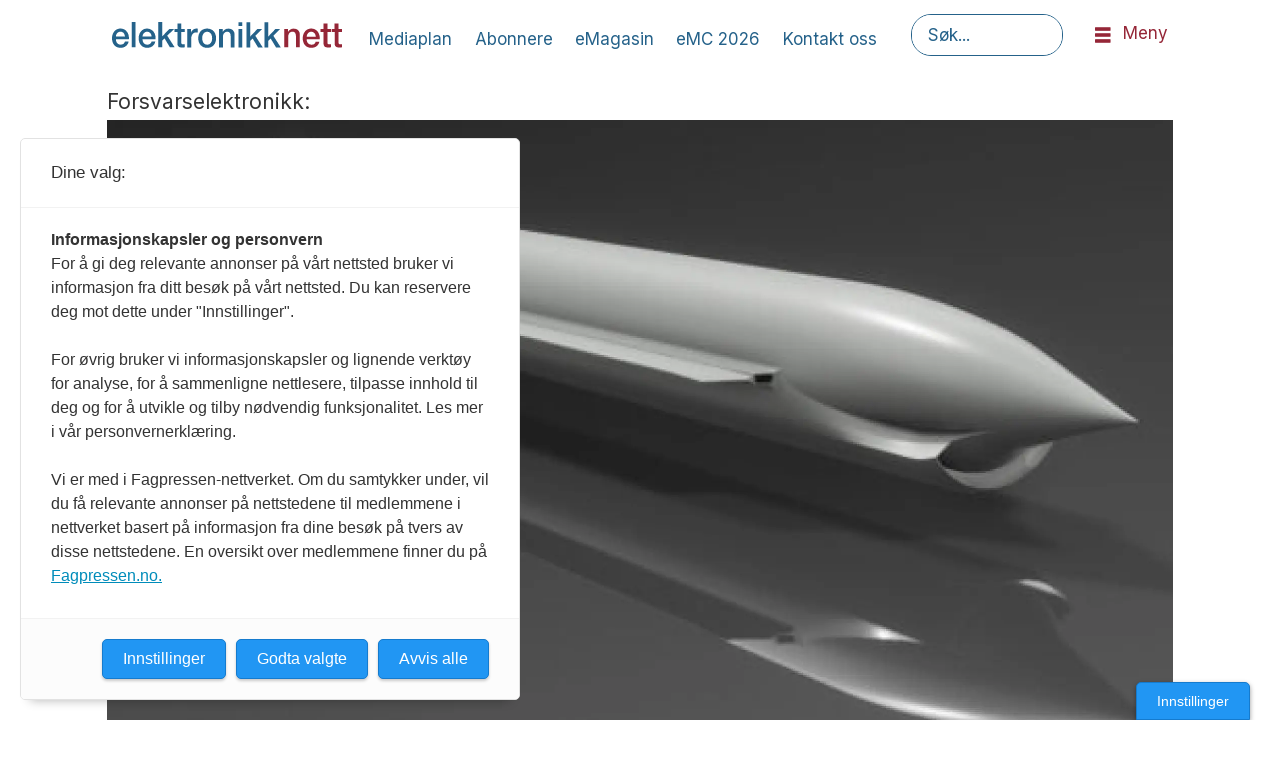

--- FILE ---
content_type: text/html; charset=UTF-8
request_url: https://www.elektronikknett.no/forsvarselektronikk-industri-og-teknologi-utvikling/3sm-tyrfing-kongsbergs-nye-supermissil/3167857
body_size: 21634
content:
<!DOCTYPE html>
<html lang="nb-NO" dir="ltr" class="resp_fonts">

    <head>
                
                <script type="module">
                    import { ClientAPI } from '/view-resources/baseview/public/common/ClientAPI/index.js?v=1768293024-L4';
                    window.labClientAPI = new ClientAPI({
                        pageData: {
                            url: 'https://www.elektronikknett.no/forsvarselektronikk-industri-og-teknologi-utvikling/3sm-tyrfing-kongsbergs-nye-supermissil/3167857',
                            pageType: 'article',
                            pageId: '3167857',
                            section: 'nyheter',
                            title: '3SM Tyrfing: Kongsbergs nye supermissil',
                            seotitle: '3SM Tyrfing: Kongsbergs nye supermissil',
                            sometitle: '3SM Tyrfing: Kongsbergs nye supermissil',
                            description: 'Kongsberg, Norge og Tyskland skal utvikle nytt supermissil.',
                            seodescription: 'Kongsberg, Norge og Tyskland skal utvikle nytt supermissil.',
                            somedescription: 'Kongsberg, Norge og Tyskland skal utvikle nytt supermissil.',
                            device: 'desktop',
                            cmsVersion: '4.2.15',
                            contentLanguage: 'nb-NO',
                            published: '2023-11-24T06:22:21.000Z',
                            tags: ["industri og teknologi", "forsvarselektronikk", "utvikling", "nyheter"],
                            bylines: ["Einar Karlsen"],
                            site: {
                                domain: 'https://www.elektronikknett.no',
                                id: '37',
                                alias: 'elektronikknett'
                            }
                            // Todo: Add paywall info ...
                        },
                        debug: false
                    });
                </script>

                <title>3SM Tyrfing: Kongsbergs nye supermissil</title>
                <meta name="title" content="3SM Tyrfing: Kongsbergs nye supermissil">
                <meta name="description" content="Kongsberg, Norge og Tyskland skal utvikle nytt supermissil.">
                <meta http-equiv="Content-Type" content="text/html; charset=utf-8">
                <link rel="canonical" href="https://www.elektronikknett.no/forsvarselektronikk-industri-og-teknologi-utvikling/3sm-tyrfing-kongsbergs-nye-supermissil/3167857">
                <meta name="viewport" content="width=device-width, initial-scale=1">
                
                <meta property="og:type" content="article">
                <meta property="og:title" content="3SM Tyrfing: Kongsbergs nye supermissil">
                <meta property="og:description" content="Kongsberg, Norge og Tyskland skal utvikle nytt supermissil.">
                <meta property="article:published_time" content="2023-11-24T06:22:21.000Z">
                <meta property="article:modified_time" content="2023-11-24T18:03:10.000Z">
                <meta property="article:author" content="Einar Karlsen">
                <meta property="article:tag" content="industri og teknologi">
                <meta property="article:tag" content="forsvarselektronikk">
                <meta property="article:tag" content="utvikling">
                <meta property="article:tag" content="nyheter">
                <meta property="og:image" content="https://image.elektronikknett.no/3167861.jpg?imageId=3167861&x=0&y=0&cropw=100&croph=80.12&panox=0&panoy=0&panow=100&panoh=80.12&width=1200&height=683">
                <meta property="og:image:width" content="1200">
                <meta property="og:image:height" content="684">
                <meta name="twitter:card" content="summary_large_image">
                
                <meta name="twitter:title" content="3SM Tyrfing: Kongsbergs nye supermissil">
                <meta name="twitter:description" content="Kongsberg, Norge og Tyskland skal utvikle nytt supermissil.">
                <meta name="twitter:image" content="https://image.elektronikknett.no/3167861.jpg?imageId=3167861&x=0&y=0&cropw=100&croph=80.12&panox=0&panoy=0&panow=100&panoh=80.12&width=1200&height=683">
                <link rel="alternate" type="application/json+oembed" href="https://www.elektronikknett.no/forsvarselektronikk-industri-og-teknologi-utvikling/3sm-tyrfing-kongsbergs-nye-supermissil/3167857?lab_viewport=oembed">

                
                
                
                
                <meta property="og:url" content="https://www.elektronikknett.no/forsvarselektronikk-industri-og-teknologi-utvikling/3sm-tyrfing-kongsbergs-nye-supermissil/3167857">
                        <link type="image/svg+xml" rel="icon" href="/view-resources/dachser2/public/elektronikknett/favicon.svg">
                        <link type="image/png" rel="icon" sizes="32x32" href="/view-resources/dachser2/public/elektronikknett/favicon-32x32.png">
                        <link type="image/png" rel="icon" sizes="96x96" href="/view-resources/dachser2/public/elektronikknett/favicon-96x96.png">
                        <link type="image/png" rel="apple-touch-icon" sizes="120x120" href="/view-resources/dachser2/public/elektronikknett/favicon-120x120.png">
                        <link type="image/png" rel="apple-touch-icon" sizes="180x180" href="/view-resources/dachser2/public/elektronikknett/favicon-180x180.png">
                    
                <link rel="stylesheet" href="/view-resources/view/css/grid.css?v=1768293024-L4">
                <link rel="stylesheet" href="/view-resources/view/css/main.css?v=1768293024-L4">
                <link rel="stylesheet" href="/view-resources/view/css/colors.css?v=1768293024-L4">
                <link rel="stylesheet" href="/view-resources/view/css/print.css?v=1768293024-L4" media="print">
                <link rel="stylesheet" href="/view-resources/view/css/foundation-icons/foundation-icons.css?v=1768293024-L4">
                <link rel="stylesheet" href="/view-resources/view/css/site/elektronikknett.css?v=1768293024-L4">
                <style data-key="background_colors">
                    .bg-primary {background-color: rgba(37,98,138,1);color: #fff;}.bg-secondary {background-color: rgba(149,38,55,1);color: #fff;}.bg-tertiary {background-color: rgba(231,192,59,1);}.bg-tertiary-light {background-color: rgba(252,245,226,1);}.bg-tertiary-dark {background-color: rgba(162,134,41,1);}.bg-quaternary {background-color: rgba(0,0,0,1);color: #fff;}@media (max-width: 1023px) { .color_mobile_bg-primary {background-color: rgba(37,98,138,1);}}@media (max-width: 1023px) { .color_mobile_bg-secondary {background-color: rgba(149,38,55,1);}}@media (max-width: 1023px) { .color_mobile_bg-tertiary {background-color: rgba(231,192,59,1);}}@media (max-width: 1023px) { .color_mobile_bg-tertiary-light {background-color: rgba(252,245,226,1);}}@media (max-width: 1023px) { .color_mobile_bg-tertiary-dark {background-color: rgba(162,134,41,1);}}@media (max-width: 1023px) { .color_mobile_bg-quaternary {background-color: rgba(0,0,0,1);}}
                </style>
                <style data-key="background_colors_opacity">
                    .bg-primary.op-bg_20 {background-color: rgba(37, 98, 138, 0.2);color: #fff;}.bg-primary.op-bg_40 {background-color: rgba(37, 98, 138, 0.4);color: #fff;}.bg-primary.op-bg_60 {background-color: rgba(37, 98, 138, 0.6);color: #fff;}.bg-primary.op-bg_80 {background-color: rgba(37, 98, 138, 0.8);color: #fff;}.bg-secondary.op-bg_20 {background-color: rgba(149, 38, 55, 0.2);color: #fff;}.bg-secondary.op-bg_40 {background-color: rgba(149, 38, 55, 0.4);color: #fff;}.bg-secondary.op-bg_60 {background-color: rgba(149, 38, 55, 0.6);color: #fff;}.bg-secondary.op-bg_80 {background-color: rgba(149, 38, 55, 0.8);color: #fff;}.bg-tertiary.op-bg_20 {background-color: rgba(231, 192, 59, 0.2);}.bg-tertiary.op-bg_40 {background-color: rgba(231, 192, 59, 0.4);}.bg-tertiary.op-bg_60 {background-color: rgba(231, 192, 59, 0.6);}.bg-tertiary.op-bg_80 {background-color: rgba(231, 192, 59, 0.8);}.bg-tertiary-light.op-bg_20 {background-color: rgba(252, 245, 226, 0.2);}.bg-tertiary-light.op-bg_40 {background-color: rgba(252, 245, 226, 0.4);}.bg-tertiary-light.op-bg_60 {background-color: rgba(252, 245, 226, 0.6);}.bg-tertiary-light.op-bg_80 {background-color: rgba(252, 245, 226, 0.8);}.bg-tertiary-dark.op-bg_20 {background-color: rgba(162, 134, 41, 0.2);}.bg-tertiary-dark.op-bg_40 {background-color: rgba(162, 134, 41, 0.4);}.bg-tertiary-dark.op-bg_60 {background-color: rgba(162, 134, 41, 0.6);}.bg-tertiary-dark.op-bg_80 {background-color: rgba(162, 134, 41, 0.8);}.bg-quaternary.op-bg_20 {background-color: rgba(0, 0, 0, 0.2);color: #fff;}.bg-quaternary.op-bg_40 {background-color: rgba(0, 0, 0, 0.4);color: #fff;}.bg-quaternary.op-bg_60 {background-color: rgba(0, 0, 0, 0.6);color: #fff;}.bg-quaternary.op-bg_80 {background-color: rgba(0, 0, 0, 0.8);color: #fff;}@media (max-width: 1023px) { .color_mobile_bg-primary.op-bg_20 {background-color: rgba(37, 98, 138, 0.2);}}@media (max-width: 1023px) { .color_mobile_bg-primary.op-bg_40 {background-color: rgba(37, 98, 138, 0.4);}}@media (max-width: 1023px) { .color_mobile_bg-primary.op-bg_60 {background-color: rgba(37, 98, 138, 0.6);}}@media (max-width: 1023px) { .color_mobile_bg-primary.op-bg_80 {background-color: rgba(37, 98, 138, 0.8);}}@media (max-width: 1023px) { .color_mobile_bg-secondary.op-bg_20 {background-color: rgba(149, 38, 55, 0.2);}}@media (max-width: 1023px) { .color_mobile_bg-secondary.op-bg_40 {background-color: rgba(149, 38, 55, 0.4);}}@media (max-width: 1023px) { .color_mobile_bg-secondary.op-bg_60 {background-color: rgba(149, 38, 55, 0.6);}}@media (max-width: 1023px) { .color_mobile_bg-secondary.op-bg_80 {background-color: rgba(149, 38, 55, 0.8);}}@media (max-width: 1023px) { .color_mobile_bg-tertiary.op-bg_20 {background-color: rgba(231, 192, 59, 0.2);}}@media (max-width: 1023px) { .color_mobile_bg-tertiary.op-bg_40 {background-color: rgba(231, 192, 59, 0.4);}}@media (max-width: 1023px) { .color_mobile_bg-tertiary.op-bg_60 {background-color: rgba(231, 192, 59, 0.6);}}@media (max-width: 1023px) { .color_mobile_bg-tertiary.op-bg_80 {background-color: rgba(231, 192, 59, 0.8);}}@media (max-width: 1023px) { .color_mobile_bg-tertiary-light.op-bg_20 {background-color: rgba(252, 245, 226, 0.2);}}@media (max-width: 1023px) { .color_mobile_bg-tertiary-light.op-bg_40 {background-color: rgba(252, 245, 226, 0.4);}}@media (max-width: 1023px) { .color_mobile_bg-tertiary-light.op-bg_60 {background-color: rgba(252, 245, 226, 0.6);}}@media (max-width: 1023px) { .color_mobile_bg-tertiary-light.op-bg_80 {background-color: rgba(252, 245, 226, 0.8);}}@media (max-width: 1023px) { .color_mobile_bg-tertiary-dark.op-bg_20 {background-color: rgba(162, 134, 41, 0.2);}}@media (max-width: 1023px) { .color_mobile_bg-tertiary-dark.op-bg_40 {background-color: rgba(162, 134, 41, 0.4);}}@media (max-width: 1023px) { .color_mobile_bg-tertiary-dark.op-bg_60 {background-color: rgba(162, 134, 41, 0.6);}}@media (max-width: 1023px) { .color_mobile_bg-tertiary-dark.op-bg_80 {background-color: rgba(162, 134, 41, 0.8);}}@media (max-width: 1023px) { .color_mobile_bg-quaternary.op-bg_20 {background-color: rgba(0, 0, 0, 0.2);}}@media (max-width: 1023px) { .color_mobile_bg-quaternary.op-bg_40 {background-color: rgba(0, 0, 0, 0.4);}}@media (max-width: 1023px) { .color_mobile_bg-quaternary.op-bg_60 {background-color: rgba(0, 0, 0, 0.6);}}@media (max-width: 1023px) { .color_mobile_bg-quaternary.op-bg_80 {background-color: rgba(0, 0, 0, 0.8);}}
                </style>
                <style data-key="border_colors">
                    .border-bg-primary {border-color: rgba(37,98,138,1) !important;}.border-bg-secondary {border-color: rgba(149,38,55,1) !important;}.border-bg-tertiary {border-color: rgba(231,192,59,1) !important;}.border-bg-tertiary-light {border-color: rgba(252,245,226,1) !important;}.border-bg-tertiary-dark {border-color: rgba(162,134,41,1) !important;}.border-bg-quaternary {border-color: rgba(0,0,0,1) !important;}@media (max-width: 1023px) { .mobile_border-bg-primary {border-color: rgba(37,98,138,1) !important;}}@media (max-width: 1023px) { .mobile_border-bg-secondary {border-color: rgba(149,38,55,1) !important;}}@media (max-width: 1023px) { .mobile_border-bg-tertiary {border-color: rgba(231,192,59,1) !important;}}@media (max-width: 1023px) { .mobile_border-bg-tertiary-light {border-color: rgba(252,245,226,1) !important;}}@media (max-width: 1023px) { .mobile_border-bg-tertiary-dark {border-color: rgba(162,134,41,1) !important;}}@media (max-width: 1023px) { .mobile_border-bg-quaternary {border-color: rgba(0,0,0,1) !important;}}
                </style>
                <style data-key="font_colors">
                    .primary {color: rgba(37,98,138,1) !important;}.secondary {color: rgba(149,38,55,1) !important;}.tertiary {color: rgba(231,192,59,1) !important;}.tertiary-light {color: rgba(252,245,226,1) !important;}.tertiary-dark {color: rgba(162,134,41,1) !important;}.quaternary {color: rgba(0,0,0,1) !important;}.quinary {color: rgba(255,255,255,1) !important;}@media (max-width: 1023px) { .color_mobile_primary {color: rgba(37,98,138,1) !important;}}@media (max-width: 1023px) { .color_mobile_secondary {color: rgba(149,38,55,1) !important;}}@media (max-width: 1023px) { .color_mobile_tertiary {color: rgba(231,192,59,1) !important;}}@media (max-width: 1023px) { .color_mobile_tertiary-light {color: rgba(252,245,226,1) !important;}}@media (max-width: 1023px) { .color_mobile_tertiary-dark {color: rgba(162,134,41,1) !important;}}@media (max-width: 1023px) { .color_mobile_quaternary {color: rgba(0,0,0,1) !important;}}@media (max-width: 1023px) { .color_mobile_quinary {color: rgba(255,255,255,1) !important;}}
                </style>
                <style data-key="image_gradient">
                    .image-gradient-bg-primary .img:after {background-image: linear-gradient(to bottom, transparent 50%, rgba(37,98,138,1));content: "";position: absolute;top: 0;left: 0;right: 0;bottom: 0;pointer-events: none;}.image-gradient-bg-secondary .img:after {background-image: linear-gradient(to bottom, transparent 50%, rgba(149,38,55,1));content: "";position: absolute;top: 0;left: 0;right: 0;bottom: 0;pointer-events: none;}.image-gradient-bg-tertiary .img:after {background-image: linear-gradient(to bottom, transparent 50%, rgba(231,192,59,1));content: "";position: absolute;top: 0;left: 0;right: 0;bottom: 0;pointer-events: none;}.image-gradient-bg-tertiary-light .img:after {background-image: linear-gradient(to bottom, transparent 50%, rgba(252,245,226,1));content: "";position: absolute;top: 0;left: 0;right: 0;bottom: 0;pointer-events: none;}.image-gradient-bg-tertiary-dark .img:after {background-image: linear-gradient(to bottom, transparent 50%, rgba(162,134,41,1));content: "";position: absolute;top: 0;left: 0;right: 0;bottom: 0;pointer-events: none;}.image-gradient-bg-quaternary .img:after {background-image: linear-gradient(to bottom, transparent 50%, rgba(0,0,0,1));content: "";position: absolute;top: 0;left: 0;right: 0;bottom: 0;pointer-events: none;}@media (max-width: 1023px) { .color_mobile_image-gradient-bg-primary .img:after {background-image: linear-gradient(to bottom, transparent 50%, rgba(37,98,138,1));content: "";position: absolute;top: 0;left: 0;right: 0;bottom: 0;pointer-events: none;}}@media (max-width: 1023px) { .color_mobile_image-gradient-bg-secondary .img:after {background-image: linear-gradient(to bottom, transparent 50%, rgba(149,38,55,1));content: "";position: absolute;top: 0;left: 0;right: 0;bottom: 0;pointer-events: none;}}@media (max-width: 1023px) { .color_mobile_image-gradient-bg-tertiary .img:after {background-image: linear-gradient(to bottom, transparent 50%, rgba(231,192,59,1));content: "";position: absolute;top: 0;left: 0;right: 0;bottom: 0;pointer-events: none;}}@media (max-width: 1023px) { .color_mobile_image-gradient-bg-tertiary-light .img:after {background-image: linear-gradient(to bottom, transparent 50%, rgba(252,245,226,1));content: "";position: absolute;top: 0;left: 0;right: 0;bottom: 0;pointer-events: none;}}@media (max-width: 1023px) { .color_mobile_image-gradient-bg-tertiary-dark .img:after {background-image: linear-gradient(to bottom, transparent 50%, rgba(162,134,41,1));content: "";position: absolute;top: 0;left: 0;right: 0;bottom: 0;pointer-events: none;}}@media (max-width: 1023px) { .color_mobile_image-gradient-bg-quaternary .img:after {background-image: linear-gradient(to bottom, transparent 50%, rgba(0,0,0,1));content: "";position: absolute;top: 0;left: 0;right: 0;bottom: 0;pointer-events: none;}}.image-gradient-bg-primary.image-gradient-left .img:after {background-image: linear-gradient(to left, transparent 50%, rgba(37,98,138,1));}.image-gradient-bg-secondary.image-gradient-left .img:after {background-image: linear-gradient(to left, transparent 50%, rgba(149,38,55,1));}.image-gradient-bg-tertiary.image-gradient-left .img:after {background-image: linear-gradient(to left, transparent 50%, rgba(231,192,59,1));}.image-gradient-bg-tertiary-light.image-gradient-left .img:after {background-image: linear-gradient(to left, transparent 50%, rgba(252,245,226,1));}.image-gradient-bg-tertiary-dark.image-gradient-left .img:after {background-image: linear-gradient(to left, transparent 50%, rgba(162,134,41,1));}.image-gradient-bg-quaternary.image-gradient-left .img:after {background-image: linear-gradient(to left, transparent 50%, rgba(0,0,0,1));}@media (max-width: 1023px) { .color_mobile_image-gradient-bg-primary.image-gradient-left .img:after {background-image: linear-gradient(to left, transparent 50%, rgba(37,98,138,1));}}@media (max-width: 1023px) { .color_mobile_image-gradient-bg-secondary.image-gradient-left .img:after {background-image: linear-gradient(to left, transparent 50%, rgba(149,38,55,1));}}@media (max-width: 1023px) { .color_mobile_image-gradient-bg-tertiary.image-gradient-left .img:after {background-image: linear-gradient(to left, transparent 50%, rgba(231,192,59,1));}}@media (max-width: 1023px) { .color_mobile_image-gradient-bg-tertiary-light.image-gradient-left .img:after {background-image: linear-gradient(to left, transparent 50%, rgba(252,245,226,1));}}@media (max-width: 1023px) { .color_mobile_image-gradient-bg-tertiary-dark.image-gradient-left .img:after {background-image: linear-gradient(to left, transparent 50%, rgba(162,134,41,1));}}@media (max-width: 1023px) { .color_mobile_image-gradient-bg-quaternary.image-gradient-left .img:after {background-image: linear-gradient(to left, transparent 50%, rgba(0,0,0,1));}}.image-gradient-bg-primary.image-gradient-right .img:after {background-image: linear-gradient(to right, transparent 50%, rgba(37,98,138,1));}.image-gradient-bg-secondary.image-gradient-right .img:after {background-image: linear-gradient(to right, transparent 50%, rgba(149,38,55,1));}.image-gradient-bg-tertiary.image-gradient-right .img:after {background-image: linear-gradient(to right, transparent 50%, rgba(231,192,59,1));}.image-gradient-bg-tertiary-light.image-gradient-right .img:after {background-image: linear-gradient(to right, transparent 50%, rgba(252,245,226,1));}.image-gradient-bg-tertiary-dark.image-gradient-right .img:after {background-image: linear-gradient(to right, transparent 50%, rgba(162,134,41,1));}.image-gradient-bg-quaternary.image-gradient-right .img:after {background-image: linear-gradient(to right, transparent 50%, rgba(0,0,0,1));}@media (max-width: 1023px) { .color_mobile_image-gradient-bg-primary.image-gradient-right .img:after {background-image: linear-gradient(to right, transparent 50%, rgba(37,98,138,1));}}@media (max-width: 1023px) { .color_mobile_image-gradient-bg-secondary.image-gradient-right .img:after {background-image: linear-gradient(to right, transparent 50%, rgba(149,38,55,1));}}@media (max-width: 1023px) { .color_mobile_image-gradient-bg-tertiary.image-gradient-right .img:after {background-image: linear-gradient(to right, transparent 50%, rgba(231,192,59,1));}}@media (max-width: 1023px) { .color_mobile_image-gradient-bg-tertiary-light.image-gradient-right .img:after {background-image: linear-gradient(to right, transparent 50%, rgba(252,245,226,1));}}@media (max-width: 1023px) { .color_mobile_image-gradient-bg-tertiary-dark.image-gradient-right .img:after {background-image: linear-gradient(to right, transparent 50%, rgba(162,134,41,1));}}@media (max-width: 1023px) { .color_mobile_image-gradient-bg-quaternary.image-gradient-right .img:after {background-image: linear-gradient(to right, transparent 50%, rgba(0,0,0,1));}}.image-gradient-bg-primary.image-gradient-top .img:after {background-image: linear-gradient(to top, transparent 50%, rgba(37,98,138,1));}.image-gradient-bg-secondary.image-gradient-top .img:after {background-image: linear-gradient(to top, transparent 50%, rgba(149,38,55,1));}.image-gradient-bg-tertiary.image-gradient-top .img:after {background-image: linear-gradient(to top, transparent 50%, rgba(231,192,59,1));}.image-gradient-bg-tertiary-light.image-gradient-top .img:after {background-image: linear-gradient(to top, transparent 50%, rgba(252,245,226,1));}.image-gradient-bg-tertiary-dark.image-gradient-top .img:after {background-image: linear-gradient(to top, transparent 50%, rgba(162,134,41,1));}.image-gradient-bg-quaternary.image-gradient-top .img:after {background-image: linear-gradient(to top, transparent 50%, rgba(0,0,0,1));}@media (max-width: 1023px) { .color_mobile_image-gradient-bg-primary.image-gradient-top .img:after {background-image: linear-gradient(to top, transparent 50%, rgba(37,98,138,1));}}@media (max-width: 1023px) { .color_mobile_image-gradient-bg-secondary.image-gradient-top .img:after {background-image: linear-gradient(to top, transparent 50%, rgba(149,38,55,1));}}@media (max-width: 1023px) { .color_mobile_image-gradient-bg-tertiary.image-gradient-top .img:after {background-image: linear-gradient(to top, transparent 50%, rgba(231,192,59,1));}}@media (max-width: 1023px) { .color_mobile_image-gradient-bg-tertiary-light.image-gradient-top .img:after {background-image: linear-gradient(to top, transparent 50%, rgba(252,245,226,1));}}@media (max-width: 1023px) { .color_mobile_image-gradient-bg-tertiary-dark.image-gradient-top .img:after {background-image: linear-gradient(to top, transparent 50%, rgba(162,134,41,1));}}@media (max-width: 1023px) { .color_mobile_image-gradient-bg-quaternary.image-gradient-top .img:after {background-image: linear-gradient(to top, transparent 50%, rgba(0,0,0,1));}}
                </style>
                <style data-key="custom_css_variables">
                :root {
                    --lab_page_width: 1088px;
                    --lab_columns_gutter: 11px;
                    --space-top: ;
                    --space-top-adnuntiusAd: 120;
                }

                @media(max-width: 767px) {
                    :root {
                        --lab_columns_gutter: 10px;
                    }
                }

                @media(min-width: 767px) {
                    :root {
                    }
                }
                </style>
<script src="/view-resources/public/common/JWTCookie.js?v=1768293024-L4"></script>
<script src="/view-resources/public/common/Paywall.js?v=1768293024-L4"></script>
                <script>
                window.Dac = window.Dac || {};
                (function () {
                    if (navigator) {
                        window.Dac.clientData = {
                            language: navigator.language,
                            userAgent: navigator.userAgent,
                            innerWidth: window.innerWidth,
                            innerHeight: window.innerHeight,
                            deviceByMediaQuery: getDeviceByMediaQuery(),
                            labDevice: 'desktop', // Device from labrador
                            device: 'desktop', // Device from varnish
                            paywall: {
                                isAuthenticated: isPaywallAuthenticated(),
                                toggleAuthenticatedContent: toggleAuthenticatedContent,
                                requiredProducts: [],
                            },
                            page: {
                                id: '3167857',
                                extId: ''
                            },
                            siteAlias: 'elektronikknett',
                            debug: window.location.href.includes('debug=1')
                        };
                        function getDeviceByMediaQuery() {
                            if (window.matchMedia('(max-width: 767px)').matches) return 'mobile';
                            if (window.matchMedia('(max-width: 1023px)').matches) return 'tablet';
                            return 'desktop';
                        }

                        function isPaywallAuthenticated() {
                            if (window.Dac && window.Dac.JWTCookie) {
                                var JWTCookie = new Dac.JWTCookie({ debug: false });
                                return JWTCookie.isAuthenticated();
                            }
                            return false;
                        }

                        function toggleAuthenticatedContent(settings) {
                            if (!window.Dac || !window.Dac.Paywall) {
                                return;
                            }
                            var Paywall = new Dac.Paywall();
                            var updateDOM = Paywall.updateDOM;

                            if(settings && settings.displayUserName) {
                                var userName = Paywall.getUserName().then((userName) => {
                                    updateDOM(userName !== false, userName, settings.optionalGreetingText);
                                });
                            } else {
                                updateDOM(window.Dac.clientData.paywall.isAuthenticated);
                            }
                        }
                    }
                }());
                </script>

                    <script type="module" src="/view-resources/baseview/public/common/baseview/moduleHandlers.js?v=1768293024-L4" data-cookieconsent="ignore"></script>
<!-- Global site tag (gtag.js) - Google Analytics -->
<script async src="https://www.googletagmanager.com/gtag/js?id=UA-38288135-1"></script>
<script>
    window.dataLayer = window.dataLayer || [];
    function gtag(){dataLayer.push(arguments);}
    gtag('js', new Date());
    gtag('config', 'UA-38288135-1');
</script><script src="https://t.atmng.io/fag_pressen/OLwZhaQiX.prod.js" async></script>

                            <script src="https://cdn.adnuntius.com/adn.js" data-cookieconsent="ignore"></script>
                                <script>
                                    window.adn = window.adn || {};
                                    var adUnits = [];
                                    var handleAsTablet = (Dac.clientData.device === 'tablet' || Dac.clientData.innerWidth < 1316);

                                    if (!(handleAsTablet && '' === 'true')) {
                                        adUnits.push({ auId: '000000000017e160', auW: 936, auH: 300  });
                                    }
                                    if (!(handleAsTablet && '' === 'true')) {
                                        adUnits.push({ auId: '000000000017e20b', auW: 936, auH: 300  });
                                    }
                                    if (!(handleAsTablet && '' === 'true')) {
                                        adUnits.push({ auId: '000000000017d3bf', auW: 1068, auH: 150  });
                                    }
                                    if (!(handleAsTablet && '' === 'true')) {
                                        adUnits.push({ auId: '000000000017e20a', auW: 936, auH: 300  });
                                    }
                                    if (!(handleAsTablet && 'true' === 'true')) {
                                        adUnits.push({ auId: '00000000000546d0', auW: 180, auH: 300  });
                                    }
                                    if (!(handleAsTablet && 'true' === 'true')) {
                                        adUnits.push({ auId: '000000000019f623', auW: 180, auH: 300  });
                                    }

                                    var adn_kv = adn_kv || [];
                                    adn_kv.push({ "tags": ["industri og teknologi", "forsvarselektronikk", "utvikling", "nyheter"] });

                                    const adnRequest = {
                                        requestTiming: 'onReady',
                                        adUnits: adUnits,
                                        kv: adn_kv
                                    };



                                    adn.request(adnRequest);
                                </script>
                <link href="https://fonts.googleapis.com/css?family=Inter:regular,300,600,800" rel="stylesheet" >
                <link href="https://fonts.googleapis.com/css?family=STIX+Two+Text:regular,500italic,500,italic,600,700,600italic,700italic" rel="stylesheet" >
                <style id="dachser-vieweditor-styles">
                    body { font-family: "Inter"; font-weight: normal; font-style: normal; }
                    .bodytext { font-family: "STIX Two Text"; font-weight: normal; font-style: normal; }
                    .articleHeader .headline { font-family: "Inter"; font-weight: 600; font-style: normal; }
                    article.column { font-family: "Inter"; font-weight: 600; font-style: normal; }
                    .font-Inter { font-family: "Inter" !important; }
                    .font-Inter.font-weight-normal { font-weight: normal !important; }
                    .font-Inter.font-weight-light { font-weight: 300 !important; }
                    .font-Inter.font-weight-bold { font-weight: 600 !important; }
                    .font-Inter.font-weight-black { font-weight: 800 !important; }
                    .font-STIXTwoText { font-family: "STIX Two Text" !important; }
                    .font-STIXTwoText.font-weight-normal { font-weight: normal !important; }
                    .font-STIXTwoText.font-weight-bold { font-weight: 600 !important; }
                </style>
                <style id="css_variables"></style>
                <script>
                    window.dachserData = {
                        _data: {},
                        _instances: {},
                        get: function(key) {
                            return dachserData._data[key] || null;
                        },
                        set: function(key, value) {
                            dachserData._data[key] = value;
                        },
                        push: function(key, value) {
                            if (!dachserData._data[key]) {
                                dachserData._data[key] = [];
                            }
                            dachserData._data[key].push(value);
                        },
                        setInstance: function(key, identifier, instance) {
                            if (!dachserData._instances[key]) {
                                dachserData._instances[key] = {};
                            }
                            dachserData._instances[key][identifier] = instance;
                        },
                        getInstance: function(key, identifier) {
                            return dachserData._instances[key] ? dachserData._instances[key][identifier] || null : null;
                        },
                        reflow: () => {}
                    };
                </script>
                

                <script type="application/ld+json">
                [{"@context":"http://schema.org","@type":"WebSite","name":"elektronikknett","url":"https://www.elektronikknett.no"},{"@context":"https://schema.org","@type":"NewsArticle","headline":"3SM Tyrfing: Kongsbergs nye supermissil","description":"Kongsberg, Norge og Tyskland skal utvikle nytt supermissil.","mainEntityOfPage":{"@id":"https://www.elektronikknett.no/forsvarselektronikk-industri-og-teknologi-utvikling/3sm-tyrfing-kongsbergs-nye-supermissil/3167857"},"availableLanguage":[{"@type":"Language","alternateName":"nb-NO"}],"image":["https://image-labrador.fagpressen.no/?imageId=3167861&width=1200"],"keywords":"industri og teknologi, forsvarselektronikk, utvikling, nyheter","author":[{"@type":"Person","name":"Einar Karlsen","email":"einar@elektronikkforlaget.no"}],"publisher":{"@type":"Organization","name":"elektronikknett","logo":{"@type":"ImageObject","url":"/view-resources/dachser2/public/elektronikknett/logo.svg"}},"datePublished":"2023-11-24T06:22:21.000Z","dateModified":"2023-11-24T18:03:10.000Z"}]
                </script>                
                
                
                



        <meta property="article:section" content="nyheter">
<script>
var k5aMeta = { "paid": 0, "author": ["Einar Karlsen"], "tag": ["industri og teknologi", "forsvarselektronikk", "utvikling", "nyheter"], "title": "3SM Tyrfing: Kongsbergs nye supermissil", "teasertitle": "3SM Tyrfing: Kongsbergs nye supermissil", "kicker": "Forsvarselektronikk:", "url": "https://www.elektronikknett.no/a/3167857", "login": (Dac.clientData.paywall.isAuthenticated ? 1 : 0), "subscriber": (Dac.clientData.paywall.isAuthenticated ? 1 : 0), "subscriberId": (Dac.clientData.subscriberId ? `"${ Dac.clientData.subscriberId }"` : "") };
</script>
                <script src="//cl.k5a.io/6156b8c81b4d741e051f44c2.js" async></script>


        <style>
            :root {
                
                
            }
        </style>
        
        
    </head>

    <body class="l4 article site_elektronikknett section_nyheter"
        
        
        >

        
        <script>
        document.addEventListener("DOMContentLoaded", (event) => {
            setScrollbarWidth();
            window.addEventListener('resize', setScrollbarWidth);
        });
        function setScrollbarWidth() {
            const root = document.querySelector(':root');
            const width = (window.innerWidth - document.body.offsetWidth < 21) ? window.innerWidth - document.body.offsetWidth : 15;
            root.style.setProperty('--lab-scrollbar-width', `${ width }px`);
        }
        </script>

        
        <a href="#main" class="skip-link">Jump to main content</a>

        <header class="pageElement pageHeader">
    <div class="section">
    <div class="row mainline grid grid-align-center">
<figure class="logo">
    <a href=" //elektronikknett.no" aria-label="Gå til forside">
        <img src="/view-resources/dachser2/public/elektronikknett/logo.svg"
            alt="Gå til forside. Logo, elektronikknett.no"
            width="230"
            >
    </a>
</figure>
<nav class="navigation mainMenu dac-hidden-desktop-down">
	<ul class="menu-list">
			<li class="first-list-item ">
				<a href="/mediaplan" target="_self">Mediaplan</a>
			</li>
			<li class="first-list-item ">
				<a href="/abonnere" target="_self">Abonnere</a>
			</li>
			<li class="first-list-item ">
				<a href="https://elektronikk.prenly.com/" target="_blank">eMagasin</a>
			</li>
			<li class="first-list-item ">
				<a href="/emc26" target="_self">eMC 2026</a>
			</li>
			<li class="first-list-item ">
				<a href="/kontakt" target="_self">Kontakt oss</a>
			</li>
	</ul>
</nav>



	<script>
		(function () {
			const menuLinks = document.querySelectorAll(`nav.mainMenu ul li a`);
			for (let i = 0; i < menuLinks.length; i++) {
				const link = menuLinks[i].pathname;
				if (link === window.location.pathname) {
					menuLinks[i].parentElement.classList.add('lab-link-active');
				} else {
					menuLinks[i].parentElement.classList.remove('lab-link-active');
				}
			}
		})();
	</script>

<div data-id="pageElements-6" class="search visible dac-hidden-desktop-down">

        <button class="search-button" aria-label="Søk" >
                <i class="open fi-magnifying-glass"></i>
                <i class="close fi-x"></i>
        </button>

    <form class="search-container" action="/cse" method="get" role="search">
        <label for="search-input-6" class="visuallyhidden">Søk</label>
        <input type="text" id="search-input-6" name="q" placeholder="Søk...">
    </form>
</div>

    <script>
        if (document.querySelector('[data-id="pageElements-6"] .search-button')) {
            document.querySelector('[data-id="pageElements-6"] .search-button').addEventListener('click', (event) => {
                document.querySelector('[data-id="pageElements-6"] .search-container').submit();
            }, false);
        }
    </script>
<div class="hamburger to-be-expanded grid-float-right" data-id="pageElements-7">
    <div class="positionRelative">
        <span class="hamburger-button hamburger-expander ">
            <button class="burger-btn" aria-label="Åpne meny" aria-expanded="false" aria-controls="hamburger-container" aria-haspopup="menu">
                    <i class="open fi-list"></i>
                    <i class="close fi-x"></i>
            </button>
        </span>
    </div>

        <div class="hamburger-container" id="hamburger-container">
            <div class="row">
                <div data-id="pageElements-8" class="search visible dac-hidden-desktop-up">

        <button class="search-button" aria-label="Søk" >
                <i class="open fi-magnifying-glass"></i>
                <i class="close fi-x"></i>
        </button>

    <form class="search-container" action="/cse" method="get" role="search">
        <label for="search-input-8" class="visuallyhidden">Søk</label>
        <input type="text" id="search-input-8" name="q" placeholder="Søk...">
    </form>
</div>

    <script>
        if (document.querySelector('[data-id="pageElements-8"] .search-button')) {
            document.querySelector('[data-id="pageElements-8"] .search-button').addEventListener('click', (event) => {
                document.querySelector('[data-id="pageElements-8"] .search-container').submit();
            }, false);
        }
    </script>
<nav class="navigation mainMenu dac-hidden-desktop-up">
	<ul class="menu-list">
			<li class="first-list-item ">
				<a href="/mediaplan" target="_self">Mediaplan</a>
			</li>
			<li class="first-list-item ">
				<a href="/abonnere" target="_self">Abonnere</a>
			</li>
			<li class="first-list-item ">
				<a href="https://elektronikk.prenly.com/" target="_blank">eMagasin</a>
			</li>
			<li class="first-list-item ">
				<a href="/emc26" target="_self">eMC 2026</a>
			</li>
			<li class="first-list-item ">
				<a href="/kontakt" target="_self">Kontakt oss</a>
			</li>
	</ul>
</nav>



	<script>
		(function () {
			const menuLinks = document.querySelectorAll(`nav.mainMenu ul li a`);
			for (let i = 0; i < menuLinks.length; i++) {
				const link = menuLinks[i].pathname;
				if (link === window.location.pathname) {
					menuLinks[i].parentElement.classList.add('lab-link-active');
				} else {
					menuLinks[i].parentElement.classList.remove('lab-link-active');
				}
			}
		})();
	</script>

<nav class="navigation dropdownMenu">
	<ul class="menu-list">
			<li class="first-list-item ">
				<a href="/tag/design" target="_self">EDA &#x2F; design</a>
			</li>
			<li class="first-list-item ">
				<a href="/tag/kraftelektronikk" target="_self">Energi og kraftelektronikk</a>
			</li>
			<li class="first-list-item ">
				<a href="/tag/romfart" target="_self">Forsvar og romfart</a>
			</li>
			<li class="first-list-item ">
				<a href="/tag/iot" target="_self">IOT &#x2F; IIOT</a>
			</li>
			<li class="first-list-item ">
				<a href="/tag/innvevde systemer" target="_self">Innvevde systemer</a>
			</li>
			<li class="first-list-item ">
				<a href="/tag/test og måling" target="_self">Instrumentering (T&amp;M)</a>
			</li>
			<li class="first-list-item ">
				<a href="/tag/medisinsk elektronikk" target="_self">Medisin og helse</a>
			</li>
			<li class="first-list-item ">
				<a href="/tag/event" target="_self">Messer og konferanser</a>
			</li>
			<li class="first-list-item ">
				<a href="/tag/mønsterkort" target="_self">Mønsterkort</a>
			</li>
			<li class="first-list-item ">
				<a href="/tag/produksjon" target="_self">Produksjon</a>
			</li>
			<li class="first-list-item ">
				<a href="/tag/telecom" target="_self">Telecom</a>
			</li>
			<li class="first-list-item ">
				<a href="/tag/trådløs" target="_self">Trådløs&#x2F;5G</a>
			</li>
			<li class="first-list-item ">
				<a href="/om-oss" target="_self">Om oss</a>
			</li>
	</ul>
</nav>



	<script>
		(function () {
			const menuLinks = document.querySelectorAll(`nav.dropdownMenu ul li a`);
			for (let i = 0; i < menuLinks.length; i++) {
				const link = menuLinks[i].pathname;
				if (link === window.location.pathname) {
					menuLinks[i].parentElement.classList.add('lab-link-active');
				} else {
					menuLinks[i].parentElement.classList.remove('lab-link-active');
				}
			}
		})();
	</script>


            </div>
        </div>
</div>

<script>
    (function(){
        const burgerButton = document.querySelector('[data-id="pageElements-7"] .burger-btn');
        const dropdownCloseSection = document.querySelector('[data-id="pageElements-7"] .dropdown-close-section');

        function toggleDropdown() {
            // Toggle the expanded class and aria-expanded attribute
            document.querySelector('[data-id="pageElements-7"].hamburger.to-be-expanded').classList.toggle('expanded');
            burgerButton.setAttribute('aria-expanded', burgerButton.getAttribute('aria-expanded') === 'true' ? 'false' : 'true');
            burgerButton.setAttribute('aria-label', burgerButton.getAttribute('aria-expanded') === 'true' ? 'Lukk meny' : 'Åpne meny');

            // This doesn't seem to do anything? But there's styling dependent on it some places
            document.body.classList.toggle('hamburger-expanded');
        }

        // Called via the eventlistener - if the key is Escape, toggle the dropdown and remove the eventlistener
        function closeDropdown(e) {
            if(e.key === 'Escape') {
                toggleDropdown();
                // Set the focus back on the button when clicking escape, so the user can continue tabbing down
                // the page in a natural flow
                document.querySelector('[data-id="pageElements-7"] .burger-btn').focus();
                window.removeEventListener('keydown', closeDropdown);
            }
        }

        if(burgerButton) {
            burgerButton.addEventListener('click', function(e) {
                e.preventDefault();
                toggleDropdown();

                // If the menu gets expanded, add the eventlistener that will close it on pressing Escape
                // else, remove the eventlistener otherwise it will continue to listen for escape even if the menu is closed.
                if(document.querySelector('[data-id="pageElements-7"] .burger-btn').getAttribute('aria-expanded') === 'true') {
                    window.addEventListener('keydown', closeDropdown);
                } else {
                    window.removeEventListener('keydown', closeDropdown);
                }
            })
        }
        if (dropdownCloseSection) {
            dropdownCloseSection.addEventListener('click', function(e) {
                e.preventDefault();
                toggleDropdown();
            });
        }

        document.querySelectorAll('.hamburger .hamburger-expander, .hamburger .hamburger-container, .stop-propagation').forEach(function (element) {
            element.addEventListener('click', function (e) {
                e.stopPropagation();
            });
        });
    }());
</script><p class="text dac-hidden-desktop-down">Meny</p>

</div>

</div>


    <script>
        (function () {
            if (!'IntersectionObserver' in window) { return;}

            var scrollEvents = scrollEvents || [];

            if (scrollEvents) {
                const domInterface = {
                    classList: {
                        remove: () => {},
                        add: () => {}
                    },
                    style: {
                        cssText: ''
                    }
                };
                scrollEvents.forEach(function(event) {
                    var callback = function (entries, observer) {
                        if (!entries[0]) { return; }
                        if (entries[0].isIntersecting) {
                            event.styles.forEach(function(item) {
                                (document.querySelector(item.selector) || domInterface).style.cssText = "";
                            });
                            event.classes.forEach(function(item) {
                                item.class.forEach(function(classname) {
                                    (document.querySelector(item.selector) || domInterface).classList.remove(classname);
                                });
                            });
                        } else {
                            event.styles.forEach(function(item) {
                                (document.querySelector(item.selector) || domInterface).style.cssText = item.style;
                            });
                            event.classes.forEach(function(item) {
                                item.class.forEach(function(classname) {
                                    (document.querySelector(item.selector) || domInterface).classList.add(classname);
                                });
                            });
                        }
                    };

                    var observer = new IntersectionObserver(callback, {
                        rootMargin: event.offset,
                        threshold: 1
                    });
                    var target = document.querySelector(event.target);
                    if (target) {
                        observer.observe(target);
                    }
                });
            }
        }());

        window.Dac.clientData.paywall.toggleAuthenticatedContent(); 
    </script>
</header>

        

        
                


        <section id="mainArticleSection" class="main article">
            <div data-element-guid="ff21ea17-eb04-4013-c960-2d6bd8bca4c8" class="placeholder placement-top">

<div class="column adnuntius-ad small-12 large-12 display-label" style="" data-element-guid="0b29fc48-8f11-4285-d09a-b954455997e6">
    <div id="adn-000000000017d3bf" style="display:none;" class="adnuntius-ad-content">
        <span class="ad-label">Annonse</span>
    </div>
</div>


</div>
            <main class="pageWidth">
                <article class=" "
                    
                >

                    <section class="main article k5a-article" id="main">

                            <div></div>
<script>
(function() {
    let windowUrl = window.location.href;
    windowUrl = windowUrl.substring(windowUrl.indexOf('?') + 1);
    let messageElement = document.querySelector('.shareableMessage');
    if (windowUrl && windowUrl.includes('code') && windowUrl.includes('expires')) {
        messageElement.style.display = 'block';
    } 
})();
</script>


                        <div data-element-guid="7c9a5c33-c17d-45bb-c5af-eb3aea30ba9f" class="articleHeader column">

    


    <p class="kicker " style="">Forsvarselektronikk:</p>


    <div class="media">
            
            <figure data-element-guid="99f6ac51-2edc-4f4a-b73d-043228d24fbf" class="headerImage">
    <div class="img fullwidthTarget">
        <picture>
            <source srcset="https://image.elektronikknett.no/3167861.webp?imageId=3167861&width=2116&height=1270&format=webp" 
                width="1058"
                height="635"
                media="(min-width: 768px)"
                type="image/webp">    
            <source srcset="https://image.elektronikknett.no/3167861.webp?imageId=3167861&width=2116&height=1270&format=jpg" 
                width="1058"
                height="635"
                media="(min-width: 768px)"
                type="image/jpeg">    
            <source srcset="https://image.elektronikknett.no/3167861.webp?imageId=3167861&width=960&height=576&format=webp" 
                width="480"
                height="288"
                media="(max-width: 767px)"
                type="image/webp">    
            <source srcset="https://image.elektronikknett.no/3167861.webp?imageId=3167861&width=960&height=576&format=jpg" 
                width="480"
                height="288"
                media="(max-width: 767px)"
                type="image/jpeg">    
            <img src="https://image.elektronikknett.no/3167861.webp?imageId=3167861&width=960&height=576&format=jpg"
                width="480"
                height="288"
                title="3SM Tyrfing: Kongsbergs nye supermissil"
                alt="" 
                
                style=""    
                >
        </picture>        
        
    </div>
    
</figure>

            
            
            
            
            
            
            
            
            
            
            
        <div class="floatingText"></div>
    </div>





    <h1 class="headline mainTitle t52 tm39 font-weight-bold m-font-weight-bold" style="">3SM Tyrfing: Kongsbergs nye supermissil</h1>
    <h2 class="subtitle t31" style="">Kongsberg, Norge og Tyskland skal utvikle nytt supermissil.</h2>



        <div data-element-guid="c8b3cd0a-96bd-47d3-ac5a-f400c8bf51b1" class="meta">
    

    <div class="bylines">
        <div data-element-guid="eeff60e1-cf68-4405-8f6f-00f01c12c8cc" class="byline column" itemscope itemtype="http://schema.org/Person">
    
    <div class="content">
            
        <address class="name">
                <a rel="author" itemprop="url" href="mailto:einar@elektronikkforlaget.no">
                <span class="lab-hidden-byline-name" itemprop="name">Einar Karlsen</span>
                    <span class="firstname ">Einar</span>
                    <span class="lastname ">Karlsen</span>
                </a>
        </address>
    </div>
</div>

        
    </div>
    
    <div class="dates">
    
        <span class="dateGroup datePublished">
            <span class="dateLabel">Publisert</span>
            <time datetime="2023-11-24T06:22:21.000Z" title="Publisert 24.11.2023 - 07:22">24.11.2023 - 07:22</time>
        </span>
            <span class="dateGroup dateModified">
                <span class="dateLabel">Sist oppdatert</span>
                <time datetime="2023-11-24T18:03:10.000Z" title="Sist oppdatert 24.11.2023 - 19:03">24.11.2023 - 19:03</time>
            </span>
    </div>


    <div class="social">
            <a target="_blank" href="https://www.facebook.com/sharer.php?u=https%3A%2F%2Fwww.elektronikknett.no%2Fforsvarselektronikk-industri-og-teknologi-utvikling%2F3sm-tyrfing-kongsbergs-nye-supermissil%2F3167857" class="fi-social-facebook" aria-label="Del på Facebook"></a>
            <a target="_blank" href="https://twitter.com/intent/tweet?url=https%3A%2F%2Fwww.elektronikknett.no%2Fforsvarselektronikk-industri-og-teknologi-utvikling%2F3sm-tyrfing-kongsbergs-nye-supermissil%2F3167857" class="fi-social-twitter" aria-label="Del på X (Twitter)"></a>
            <a target="_blank" href="https://www.linkedin.com/sharing/share-offsite/?url=https%3A%2F%2Fwww.elektronikknett.no%2Fforsvarselektronikk-industri-og-teknologi-utvikling%2F3sm-tyrfing-kongsbergs-nye-supermissil%2F3167857" class="fi-social-linkedin" aria-label="Del på LinkedIn"></a>
            <a target="_blank" href="mailto:?subject=3SM%20Tyrfing%3A%20Kongsbergs%20nye%20supermissil&body=Kongsberg%2C%20Norge%20og%20Tyskland%20skal%20utvikle%20nytt%20supermissil.%0Dhttps%3A%2F%2Fwww.elektronikknett.no%2Fforsvarselektronikk-industri-og-teknologi-utvikling%2F3sm-tyrfing-kongsbergs-nye-supermissil%2F3167857" class="fi-mail" aria-label="Del via e-mail"></a>
    </div>



</div>

</div>


                        

                        
                        <div data-element-guid="85c4ad38-6bbc-4e62-887d-37cdd35c6f47" class="placeholder fullWidth">

<div class="column adnuntius-ad small-12 large-12 display-label" style="" data-element-guid="5246d485-f36e-4924-bff1-b4575349661d">
    <div id="adn-000000000017e160" style="display:none;" class="adnuntius-ad-content">
        <span class="ad-label">Annonse</span>
    </div>
</div>


</div>
                        <div class="column ageWarning ">
                            <p class="content">
                                Denne artikkelen er 2 år eller eldre
                            </p>
                        </div>

                        

                        <div data-element-guid="c8b3cd0a-96bd-47d3-ac5a-f400c8bf51b1" class="bodytext large-12 small-12 medium-12">
    
    

    <p>Den norske regjeringen har annonsert at den setter i gang utviklingen av neste generasjons sjømålsmissil, i samarbeid med Tyskland og med <a href="https://www.kongsberg.com/" target="_blank">Kongsberg Defence &amp; Aerospace</a> (Kongsberg) som den ledende industrielle partneren.<br></p><p>Kongsberg har utviklet dagens <a href="https://www.kongsberg.com/kda/what-we-do/defence-and-security/missile-systems/nsm-naval-strike-missile-nsm/" target="_blank">Naval Strike Missile </a>(NSM) og vil spille hovedrollen i utviklingen av det nye sjømålsmissilet, som skal komplementere NSM, ifølge en melding fra Forsvarsdepartementet.&nbsp;</p><p>Det nye missilet vil bli kalt SuperSonic Strike Missile (3SM) Tyrfing og skal etter planen være klart i 2035.</p>
<div class="column adnuntius-ad display-label widthFull" style="" data-element-guid="ae36f331-203e-4242-c5f6-1c64f66e9d45">
    <div id="adn-000000000017e20a" style="display:none;" class="adnuntius-ad-content">
        <span class="ad-label">Annonse</span>
    </div>
</div>

<p>– Utviklingen av norske missiler er en suksesshistorie. Norsk forsvarsindustri, med Kongsberg i spissen, har unik kompetanse og produserer missiler i verdenstoppen. Prosjektet vil bidra til å videreutvikle den strategisk viktige teknologikompetansen, slik at vi også i framtiden kan utvikle missiler som er attraktive for andre NATO-land og nære allierte, sier forsvarsminister Bjørn Arild Gram.&nbsp;</p><div data-element-guid="50bc9381-9d6c-42b5-b9cc-e6b57c4af3ff" id="factbox-3167865" class="column factbox desktop-floatRight mobile-floatRight state-expanded-desktop small-12 large-4 small-abs-12 large-abs-4 style-fade expandable-mobile expandable-desktop collapsable-mobile collapsable-desktop">
    
    <div class="content bg-tertiary-light color_mobile_bg-tertiary-light hasContentPadding mobile-hasContentPadding" style="">
        
        
        <h2 class="t23" style="">Det magiske sverdet Tyrfing</h2>
        <div class="fact collapsableContent "><p>Tyrfing&nbsp;var et magisk sverd i norrøn mytologi som omtales i den litterære såkalte Tyrfingsyklusen, diktet Hervararkviða fra den poetiske Edda, og fornaldersagaen Hervors saga. Navnet har også blitt brukt som betegnelse på goterne. Navnet Tervingi finnes i romerske kilder fra det 4. århundre. <span data-lab-italic="italic" class="italic m-italic">Wikipedia</span></p></div>
        <div class="toggle"></div>
    </div>

    <script>
    (function () {
        var box = document.getElementById('factbox-3167865');
        if (box) {
            var toggleEl = box.querySelector('.toggle');
            if (toggleEl) {
                var isExpanded = box.classList.contains(`state-expanded-${window.Dac.clientData.labDevice}`);
                toggleEl.addEventListener('click', function(event) {
                    event.preventDefault();
                    event.stopPropagation();
                    isExpanded = !isExpanded;
                    if (!isExpanded) {
                        box.classList.remove('state-expanded-mobile', 'state-expanded-desktop');
                        const rect = box.getBoundingClientRect();
                        const inViewport = rect.top >= 0 && rect.top <= window.innerHeight;
                        if (!inViewport) {
                            box.scrollIntoView({ behavior: 'smooth' });
                        }
                    } else {
                        box.classList.add('state-expanded-mobile', 'state-expanded-desktop');
                    }
                }, false);
            }
        }
    }());
    </script>
</div>
<p>– Det nye missilprosjektet vil sikre at Norge beholder sin posisjon som verdensledende innen missilproduksjon, basert på sømløst samarbeid mellom industri, myndigheter og forskningsinstitusjoner. Prosjektet vil skape nye norske arbeidsplasser, samtidig som det vil styrke Norge og allierte lands forsvarsevne, sier Eirik Lie, administrerende direktør i Kongsberg Defence &amp; Aerospace.</p><p>Dagens NSM ble utviklet tidlig på 2000-tallet og levert til det norske forsvaret fra 2011 til 2015. I dag er missilet valgt av 13 land.&nbsp;</p><p>Utviklingen av det nye missilet er et samarbeidsprosjekt mellom Norge og Tyskland og er planlagt brukt blant annet på marinefartøy i begge land.Regjeringen foreslår å igangsette og fullføre en innledende prosjekteringsfase av prosjektet, før den kommer tilbake til Stortinget med anbefaling om å fortsette utviklingen av det nye missilet.</p>

    

    
</div>


                        


                        
<div data-element-guid="c8b3cd0a-96bd-47d3-ac5a-f400c8bf51b1" class="column articleFooter">
    <span class="tags">
        <a href="/tag/industri%20og%20teknologi">industri og teknologi</a>
        <a href="/tag/forsvarselektronikk">forsvarselektronikk</a>
        <a href="/tag/utvikling">utvikling</a>
        <a href="/tag/nyheter">nyheter</a>
    </span>
    
</div>


                        <div class="row social">
                            <div class="column large-12 small-12">
                                    <a target="_blank" href="https://www.facebook.com/sharer.php?u=https%3A%2F%2Fwww.elektronikknett.no%2Fforsvarselektronikk-industri-og-teknologi-utvikling%2F3sm-tyrfing-kongsbergs-nye-supermissil%2F3167857" class="fi-social-facebook" aria-label="Del på Facebook"></a>
                                    <a target="_blank" href="https://twitter.com/intent/tweet?url=https%3A%2F%2Fwww.elektronikknett.no%2Fforsvarselektronikk-industri-og-teknologi-utvikling%2F3sm-tyrfing-kongsbergs-nye-supermissil%2F3167857" class="fi-social-twitter" aria-label="Del på X (Twitter)"></a>
                                    <a target="_blank" href="https://www.linkedin.com/sharing/share-offsite/?url=https%3A%2F%2Fwww.elektronikknett.no%2Fforsvarselektronikk-industri-og-teknologi-utvikling%2F3sm-tyrfing-kongsbergs-nye-supermissil%2F3167857" class="fi-social-linkedin" aria-label="Del på LinkedIn"></a>
                                    <a target="_blank" href="mailto:?subject=3SM%20Tyrfing%3A%20Kongsbergs%20nye%20supermissil&body=Kongsberg%2C%20Norge%20og%20Tyskland%20skal%20utvikle%20nytt%20supermissil.%0Dhttps%3A%2F%2Fwww.elektronikknett.no%2Fforsvarselektronikk-industri-og-teknologi-utvikling%2F3sm-tyrfing-kongsbergs-nye-supermissil%2F3167857" class="fi-mail" aria-label="Del via e-mail"></a>
                            </div>
                        </div>

                    </section>
                    
                </article>
                <section class="related desktop-fullWidth mobile-fullWidth fullwidthTarget">
                <div data-element-guid="825d9b3e-feb4-41ae-e01e-2e4aed1c31dd" class="page-content"><div data-element-guid="c7d6ab0d-26ad-4757-ce94-b8654dc33f9c" class="row small-12 large-12" style="">
<div class="column adnuntius-ad small-12 large-12 display-label large-12 small-12" style="" data-element-guid="c70fe284-4b56-408b-9399-01c8e59eadeb">
    <div id="adn-000000000017e20b" style="display:none;" class="adnuntius-ad-content">
        <span class="ad-label">Annonse</span>
    </div>
</div>

</div>
<div data-element-guid="0db99a2c-1277-4496-e2fe-1085d2cafc91" class="row small-12 large-12" style="">
<!-- placeholder(#1) -->
<div data-element-guid="64441e5f-752f-46a7-be8c-95660ba041b6" class="front_rows small-12 large-12 small-abs-12 large-abs-12">
    
    <div class="content fullwidthTarget" style="">
            
            <div data-element-guid="a2f6b590-15d6-4c88-fd5d-01a2935474e8" class="row small-12 large-12" style=""><article data-element-guid="1d71376e-1c50-4c00-b105-fb071587c8e8" class="column small-12 large-5 small-abs-12 large-abs-5 " data-site-alias="elektronikknett" data-section="nyheter" data-instance="2668596" itemscope>
    
    <div class="content" style="">
        
        <a itemprop="url" class="" href="https://www.elektronikknett.no/bedrift-elektra-halvledere/anerkjennelse-til-nanopower/3217729" data-k5a-url="https://www.elektronikknett.no/a/3217729" rel="">


        <div class="media mobile-floatNone">
                

                <figure data-element-guid="8f23a55b-d052-4b71-872c-f1c4258eb27a" class="mobile-floatNone" >
    <div class="img fullwidthTarget">
        <picture>
            <source srcset="https://image.elektronikknett.no/3217733.jpg?imageId=3217733&panox=0.00&panoy=0.00&panow=100.00&panoh=100.00&heightx=0.00&heighty=0.00&heightw=100.00&heighth=100.00&width=864&height=556&format=webp&format=webp" 
                width="432"
                height="278"
                media="(min-width: 768px)"
                type="image/webp">    
            <source srcset="https://image.elektronikknett.no/3217733.jpg?imageId=3217733&panox=0.00&panoy=0.00&panow=100.00&panoh=100.00&heightx=0.00&heighty=0.00&heightw=100.00&heighth=100.00&width=864&height=556&format=webp&format=jpg" 
                width="432"
                height="278"
                media="(min-width: 768px)"
                type="image/jpeg">    
            <source srcset="https://image.elektronikknett.no/3217733.jpg?imageId=3217733&panox=0.00&panoy=0.00&panow=100.00&panoh=100.00&heightx=0.00&heighty=0.00&heightw=100.00&heighth=100.00&width=716&height=322&format=webp&format=webp" 
                width="358"
                height="161"
                media="(max-width: 767px)"
                type="image/webp">    
            <source srcset="https://image.elektronikknett.no/3217733.jpg?imageId=3217733&panox=0.00&panoy=0.00&panow=100.00&panoh=100.00&heightx=0.00&heighty=0.00&heightw=100.00&heighth=100.00&width=716&height=322&format=webp&format=jpg" 
                width="358"
                height="161"
                media="(max-width: 767px)"
                type="image/jpeg">    
            <img src="https://image.elektronikknett.no/3217733.jpg?imageId=3217733&panox=0.00&panoy=0.00&panow=100.00&panoh=100.00&heightx=0.00&heighty=0.00&heightw=100.00&heighth=100.00&width=716&height=322&format=webp&format=jpg"
                width="358"
                height="161"
                title="Anerkjennelse til Nanopower"
                alt="" 
                loading="lazy"
                style=""    
                >
        </picture>        
            </div>
    
</figure>

                
                
                
                
                
                
                
            
            <div class="floatingText">

                <div class="labels">
                </div>
            </div>
            

        </div>


        
            <h2 itemprop="headline" 
    class="headline "
    style=""
    >Anerkjennelse til Nanopower
</h2>

        




        </a>

        <time itemprop="datePublished" datetime="2026-01-19T10:52:02+01:00"></time>
    </div>
</article>
<article data-element-guid="c6a111dd-f7c8-4f6d-ea63-54c6cd519239" class="column small-12 large-7 small-abs-12 large-abs-7 " data-site-alias="elektronikknett" data-section="nyheter" data-instance="2668598" itemscope>
    
    <div class="content" style="">
        
        <a itemprop="url" class="" href="https://www.elektronikknett.no/distribusjon-hin-produksjon/nytt-tilbud-av-reparasjonsstasjoner/3217721" data-k5a-url="https://www.elektronikknett.no/a/3217721" rel="">


        <div class="media ">
                

                <figure data-element-guid="633a5ee5-7be6-44e8-da84-3551285e3ab0" class="" >
    <div class="img fullwidthTarget">
        <picture>
            <source srcset="https://image.elektronikknett.no/3217725.jpg?imageId=3217725&panox=0.00&panoy=0.00&panow=100.00&panoh=100.00&heightx=0.00&heighty=0.00&heightw=100.00&heighth=100.00&width=1236&height=558&format=webp&format=webp" 
                width="618"
                height="279"
                media="(min-width: 768px)"
                type="image/webp">    
            <source srcset="https://image.elektronikknett.no/3217725.jpg?imageId=3217725&panox=0.00&panoy=0.00&panow=100.00&panoh=100.00&heightx=0.00&heighty=0.00&heightw=100.00&heighth=100.00&width=1236&height=558&format=webp&format=jpg" 
                width="618"
                height="279"
                media="(min-width: 768px)"
                type="image/jpeg">    
            <source srcset="https://image.elektronikknett.no/3217725.jpg?imageId=3217725&panox=0.00&panoy=0.00&panow=100.00&panoh=100.00&heightx=0.00&heighty=0.00&heightw=100.00&heighth=100.00&width=960&height=432&format=webp&format=webp" 
                width="480"
                height="216"
                media="(max-width: 767px)"
                type="image/webp">    
            <source srcset="https://image.elektronikknett.no/3217725.jpg?imageId=3217725&panox=0.00&panoy=0.00&panow=100.00&panoh=100.00&heightx=0.00&heighty=0.00&heightw=100.00&heighth=100.00&width=960&height=432&format=webp&format=jpg" 
                width="480"
                height="216"
                media="(max-width: 767px)"
                type="image/jpeg">    
            <img src="https://image.elektronikknett.no/3217725.jpg?imageId=3217725&panox=0.00&panoy=0.00&panow=100.00&panoh=100.00&heightx=0.00&heighty=0.00&heightw=100.00&heighth=100.00&width=960&height=432&format=webp&format=jpg"
                width="480"
                height="216"
                title="Nytt tilbud av reparasjonsstasjoner"
                alt="" 
                loading="lazy"
                style=""    
                >
        </picture>        
            </div>
    
</figure>

                
                
                
                
                
                
                
            
            <div class="floatingText">

                <div class="labels">
                </div>
            </div>
            

        </div>


        
            <h2 itemprop="headline" 
    class="headline "
    style=""
    >Nytt tilbud av reparasjonsstasjoner
</h2>

        




        </a>

        <time itemprop="datePublished" datetime="2026-01-19T10:20:32+01:00"></time>
    </div>
</article>
</div>
<div data-element-guid="22a04255-9128-44d9-d19a-9bfff1fe2682" class="row small-12 large-12" style=""><div data-element-guid="c6412942-0d49-4065-d49c-a42f29ef8ee1" class="column newsletter_submit small-12 large-12 small-abs-12 large-abs-12">
    
    <form method="POST" action="https://elektronikkforlaget.mailmojo.no/28719/s" class="content grid bg-primary color_mobile_bg-primary hasContentPadding mobile-hasContentPadding" style="">
        <div class="text description grid-vas-center large-12 small-12">
            <h4 class="">Meld deg på nyhetsbrev fra Elektronikknett</h4>
            <p class="description "></p>
        </div>
        <fieldset class="text grid-vas-center large-12 small-12">
            <input type="hidden" name="tagsadditional" placeholder="" class="" value="Påmelding fra nettsiden">
            <input type="email" name="email" placeholder="Din e-postadresse" class="" value="">
            <input type="submit" name="submit" placeholder="" class="bg-secondary" value="Abonner på nyhetsbrevet">
        </fieldset>
        <div class="text lab-newsletter-footer lab-hide-newsletter-footer grid-vas-center large-12 small-12">
            <p class="lab-newsletter-footer-text "></p>
        </div>
    </form>
</div>
</div>
<div data-element-guid="2a6debff-f070-4b8d-f5c1-252d95b4dcdc" class="row small-12 large-12" style=""><article data-element-guid="b78f77e2-682d-40a8-96ec-cc4f92fc8e0e" class="column small-12 large-12 small-abs-12 large-abs-12 " data-site-alias="elektronikknett" data-section="nyheter" data-instance="2668600" itemscope>
    
    <div class="content" style="">
        
        <a itemprop="url" class="" href="https://www.elektronikknett.no/fpga-forum-konferanse-messer-og-konferanser/fpga-forum-pa-tide-a-bestille-hotellrom/3217713" data-k5a-url="https://www.elektronikknett.no/a/3217713" rel="">


        <div class="media ">
                

                <figure data-element-guid="8e9c97d0-0731-45fd-82ee-2d5e0705d7e1" class="" >
    <div class="img fullwidthTarget">
        <picture>
            <source srcset="https://image.elektronikknett.no/3184668.jpg?imageId=3184668&panox=0.00&panoy=0.00&panow=100.00&panoh=100.00&heightx=0.00&heighty=0.00&heightw=100.00&heighth=100.00&width=2116&height=954&format=webp&format=webp" 
                width="1058"
                height="477"
                media="(min-width: 768px)"
                type="image/webp">    
            <source srcset="https://image.elektronikknett.no/3184668.jpg?imageId=3184668&panox=0.00&panoy=0.00&panow=100.00&panoh=100.00&heightx=0.00&heighty=0.00&heightw=100.00&heighth=100.00&width=2116&height=954&format=webp&format=jpg" 
                width="1058"
                height="477"
                media="(min-width: 768px)"
                type="image/jpeg">    
            <source srcset="https://image.elektronikknett.no/3184668.jpg?imageId=3184668&panox=0.00&panoy=0.00&panow=100.00&panoh=100.00&heightx=0.00&heighty=0.00&heightw=100.00&heighth=100.00&width=960&height=432&format=webp&format=webp" 
                width="480"
                height="216"
                media="(max-width: 767px)"
                type="image/webp">    
            <source srcset="https://image.elektronikknett.no/3184668.jpg?imageId=3184668&panox=0.00&panoy=0.00&panow=100.00&panoh=100.00&heightx=0.00&heighty=0.00&heightw=100.00&heighth=100.00&width=960&height=432&format=webp&format=jpg" 
                width="480"
                height="216"
                media="(max-width: 767px)"
                type="image/jpeg">    
            <img src="https://image.elektronikknett.no/3184668.jpg?imageId=3184668&panox=0.00&panoy=0.00&panow=100.00&panoh=100.00&heightx=0.00&heighty=0.00&heightw=100.00&heighth=100.00&width=960&height=432&format=webp&format=jpg"
                width="480"
                height="216"
                title="FPGA-forum: På tide å bestille hotellrom"
                alt="" 
                loading="lazy"
                style=""    
                >
        </picture>        
            </div>
    
</figure>

                
                
                
                
                
                
                
            
            <div class="floatingText">

                <div class="labels">
                </div>
            </div>
            

        </div>


        
            <h2 itemprop="headline" 
    class="headline "
    style=""
    >FPGA-forum: På tide å bestille hotellrom
</h2>

        




        </a>

        <time itemprop="datePublished" datetime="2026-01-19T07:00:00+01:00"></time>
    </div>
</article>
</div>
<div data-element-guid="63646e5f-90a4-4354-ad44-03ad6ed87eb0" class="row small-12 large-12" style=""><article data-element-guid="3c2bc745-976d-4055-c730-b628b35fdcd4" class="column small-12 large-4 small-abs-12 large-abs-4 " data-site-alias="elektronikknett" data-section="nyheter" data-instance="2668602" itemscope>
    
    <div class="content" style="">
        
        <a itemprop="url" class="" href="https://www.elektronikknett.no/aster-design-for-produksjon-design-for-test/oppkjop-skal-styrke-kretskortdesign/3217670" data-k5a-url="https://www.elektronikknett.no/a/3217670" rel="">


        <div class="media ">
                

                <figure data-element-guid="bd6e4cb0-bc68-4bed-bf23-dcb4268d18bb" class="" >
    <div class="img fullwidthTarget">
        <picture>
            <source srcset="https://image.elektronikknett.no/3217674.jpg?imageId=3217674&panox=0.00&panoy=0.00&panow=100.00&panoh=100.00&heightx=0.00&heighty=0.00&heightw=100.00&heighth=100.00&width=706&height=318&format=webp&format=webp" 
                width="353"
                height="159"
                media="(min-width: 768px)"
                type="image/webp">    
            <source srcset="https://image.elektronikknett.no/3217674.jpg?imageId=3217674&panox=0.00&panoy=0.00&panow=100.00&panoh=100.00&heightx=0.00&heighty=0.00&heightw=100.00&heighth=100.00&width=706&height=318&format=webp&format=jpg" 
                width="353"
                height="159"
                media="(min-width: 768px)"
                type="image/jpeg">    
            <source srcset="https://image.elektronikknett.no/3217674.jpg?imageId=3217674&panox=0.00&panoy=0.00&panow=100.00&panoh=100.00&heightx=0.00&heighty=0.00&heightw=100.00&heighth=100.00&width=960&height=432&format=webp&format=webp" 
                width="480"
                height="216"
                media="(max-width: 767px)"
                type="image/webp">    
            <source srcset="https://image.elektronikknett.no/3217674.jpg?imageId=3217674&panox=0.00&panoy=0.00&panow=100.00&panoh=100.00&heightx=0.00&heighty=0.00&heightw=100.00&heighth=100.00&width=960&height=432&format=webp&format=jpg" 
                width="480"
                height="216"
                media="(max-width: 767px)"
                type="image/jpeg">    
            <img src="https://image.elektronikknett.no/3217674.jpg?imageId=3217674&panox=0.00&panoy=0.00&panow=100.00&panoh=100.00&heightx=0.00&heighty=0.00&heightw=100.00&heighth=100.00&width=960&height=432&format=webp&format=jpg"
                width="480"
                height="216"
                title="Oppkjøp skal styrke kretskortdesign"
                alt="" 
                loading="lazy"
                style=""    
                >
        </picture>        
            </div>
    
</figure>

                
                
                
                
                
                
                
            
            <div class="floatingText">

                <div class="labels">
                </div>
            </div>
            

        </div>


        
            <h2 itemprop="headline" 
    class="headline "
    style=""
    >Oppkjøp skal styrke kretskortdesign
</h2>

        




        </a>

        <time itemprop="datePublished" datetime="2026-01-16T12:22:17+01:00"></time>
    </div>
</article>
<article data-element-guid="f750223d-de36-4403-9fe8-9e82ca4e3e65" class="column small-12 large-4 small-abs-12 large-abs-4 " data-site-alias="elektronikknett" data-section="nyheter" data-instance="2668606" itemscope>
    
    <div class="content" style="">
        
        <a itemprop="url" class="" href="https://www.elektronikknett.no/anglia-components-distribusjon-komponenter/skal-fa-nye-produkter-raskere-ut/3217662" data-k5a-url="https://www.elektronikknett.no/a/3217662" rel="">


        <div class="media ">
                

                <figure data-element-guid="8b2de2d1-a47c-4916-b9c6-40ddf105f1da" class="" >
    <div class="img fullwidthTarget">
        <picture>
            <source srcset="https://image.elektronikknett.no/3217666.jpg?imageId=3217666&panox=0.00&panoy=0.00&panow=100.00&panoh=100.00&heightx=0.00&heighty=0.00&heightw=100.00&heighth=100.00&width=706&height=318&format=webp&format=webp" 
                width="353"
                height="159"
                media="(min-width: 768px)"
                type="image/webp">    
            <source srcset="https://image.elektronikknett.no/3217666.jpg?imageId=3217666&panox=0.00&panoy=0.00&panow=100.00&panoh=100.00&heightx=0.00&heighty=0.00&heightw=100.00&heighth=100.00&width=706&height=318&format=webp&format=jpg" 
                width="353"
                height="159"
                media="(min-width: 768px)"
                type="image/jpeg">    
            <source srcset="https://image.elektronikknett.no/3217666.jpg?imageId=3217666&panox=0.00&panoy=0.00&panow=100.00&panoh=100.00&heightx=0.00&heighty=0.00&heightw=100.00&heighth=100.00&width=960&height=432&format=webp&format=webp" 
                width="480"
                height="216"
                media="(max-width: 767px)"
                type="image/webp">    
            <source srcset="https://image.elektronikknett.no/3217666.jpg?imageId=3217666&panox=0.00&panoy=0.00&panow=100.00&panoh=100.00&heightx=0.00&heighty=0.00&heightw=100.00&heighth=100.00&width=960&height=432&format=webp&format=jpg" 
                width="480"
                height="216"
                media="(max-width: 767px)"
                type="image/jpeg">    
            <img src="https://image.elektronikknett.no/3217666.jpg?imageId=3217666&panox=0.00&panoy=0.00&panow=100.00&panoh=100.00&heightx=0.00&heighty=0.00&heightw=100.00&heighth=100.00&width=960&height=432&format=webp&format=jpg"
                width="480"
                height="216"
                title="Skal få nye produkter raskere ut"
                alt="" 
                loading="lazy"
                style=""    
                >
        </picture>        
            </div>
    
</figure>

                
                
                
                
                
                
                
            
            <div class="floatingText">

                <div class="labels">
                </div>
            </div>
            

        </div>


        
            <h2 itemprop="headline" 
    class="headline "
    style=""
    >Skal få nye produkter raskere ut
</h2>

        




        </a>

        <time itemprop="datePublished" datetime="2026-01-16T12:00:45+01:00"></time>
    </div>
</article>
<article data-element-guid="942bfe3f-f53c-4fe8-ec07-958f19c86a01" class="column small-12 large-4 small-abs-12 large-abs-4 " data-site-alias="elektronikknett" data-section="produkt" data-instance="2668604" itemscope>
    
    <div class="content" style="">
        
        <a itemprop="url" class="" href="https://www.elektronikknett.no/komponenter-mosfet-releer-omron/nye-releer-stotter-hoyhastighets-testutstyr/3217622" data-k5a-url="https://www.elektronikknett.no/a/3217622" rel="">


        <div class="media ">
                

                <figure data-element-guid="dbe35138-ed8d-4b9c-ff75-715073f2910e" class="" >
    <div class="img fullwidthTarget">
        <picture>
            <source srcset="https://image.elektronikknett.no/3217626.jpg?imageId=3217626&panox=0.00&panoy=0.00&panow=100.00&panoh=100.00&heightx=0.00&heighty=0.00&heightw=100.00&heighth=100.00&width=706&height=318&format=webp&format=webp" 
                width="353"
                height="159"
                media="(min-width: 768px)"
                type="image/webp">    
            <source srcset="https://image.elektronikknett.no/3217626.jpg?imageId=3217626&panox=0.00&panoy=0.00&panow=100.00&panoh=100.00&heightx=0.00&heighty=0.00&heightw=100.00&heighth=100.00&width=706&height=318&format=webp&format=jpg" 
                width="353"
                height="159"
                media="(min-width: 768px)"
                type="image/jpeg">    
            <source srcset="https://image.elektronikknett.no/3217626.jpg?imageId=3217626&panox=0.00&panoy=0.00&panow=100.00&panoh=100.00&heightx=0.00&heighty=0.00&heightw=100.00&heighth=100.00&width=960&height=432&format=webp&format=webp" 
                width="480"
                height="216"
                media="(max-width: 767px)"
                type="image/webp">    
            <source srcset="https://image.elektronikknett.no/3217626.jpg?imageId=3217626&panox=0.00&panoy=0.00&panow=100.00&panoh=100.00&heightx=0.00&heighty=0.00&heightw=100.00&heighth=100.00&width=960&height=432&format=webp&format=jpg" 
                width="480"
                height="216"
                media="(max-width: 767px)"
                type="image/jpeg">    
            <img src="https://image.elektronikknett.no/3217626.jpg?imageId=3217626&panox=0.00&panoy=0.00&panow=100.00&panoh=100.00&heightx=0.00&heighty=0.00&heightw=100.00&heighth=100.00&width=960&height=432&format=webp&format=jpg"
                width="480"
                height="216"
                title="Nye reléer støtter høyhastighets testutstyr"
                alt="" 
                loading="lazy"
                style=""    
                >
        </picture>        
            </div>
    
</figure>

                
                
                
                
                
                
                
            
            <div class="floatingText">

                <div class="labels">
                </div>
            </div>
            

        </div>


        
            <h2 itemprop="headline" 
    class="headline "
    style=""
    >Nye reléer støtter høyhastighets testutstyr
</h2>

        




        </a>

        <time itemprop="datePublished" datetime="2026-01-15T13:21:45+01:00"></time>
    </div>
</article>
</div>
<div data-element-guid="2d180fe8-85ff-4f2c-e5da-383bf93da939" class="row small-12 large-12" style=""><article data-element-guid="640a1fd7-f0e2-41a1-e192-1843b0484b56" class="column small-12 large-4 small-abs-12 large-abs-4 " data-site-alias="elektronikknett" data-section="nyheter" data-instance="2668620" itemscope>
    
    <div class="content" style="">
        
        <a itemprop="url" class="" href="https://www.elektronikknett.no/beflex-electronic-electronics2-elmek/kontron-tilbyr-plaststoping/3217610" data-k5a-url="https://www.elektronikknett.no/a/3217610" rel="">


        <div class="media ">
                

                <figure data-element-guid="dcc26903-c3d7-45c3-95d6-8645ff82f6a8" class="" >
    <div class="img fullwidthTarget">
        <picture>
            <source srcset="https://image.elektronikknett.no/3217616.jpg?imageId=3217616&panox=0.00&panoy=0.00&panow=100.00&panoh=100.00&heightx=0.00&heighty=0.00&heightw=100.00&heighth=100.00&width=706&height=318&format=webp&format=webp" 
                width="353"
                height="159"
                media="(min-width: 768px)"
                type="image/webp">    
            <source srcset="https://image.elektronikknett.no/3217616.jpg?imageId=3217616&panox=0.00&panoy=0.00&panow=100.00&panoh=100.00&heightx=0.00&heighty=0.00&heightw=100.00&heighth=100.00&width=706&height=318&format=webp&format=jpg" 
                width="353"
                height="159"
                media="(min-width: 768px)"
                type="image/jpeg">    
            <source srcset="https://image.elektronikknett.no/3217616.jpg?imageId=3217616&panox=0.00&panoy=0.00&panow=100.00&panoh=100.00&heightx=0.00&heighty=0.00&heightw=100.00&heighth=100.00&width=960&height=432&format=webp&format=webp" 
                width="480"
                height="216"
                media="(max-width: 767px)"
                type="image/webp">    
            <source srcset="https://image.elektronikknett.no/3217616.jpg?imageId=3217616&panox=0.00&panoy=0.00&panow=100.00&panoh=100.00&heightx=0.00&heighty=0.00&heightw=100.00&heighth=100.00&width=960&height=432&format=webp&format=jpg" 
                width="480"
                height="216"
                media="(max-width: 767px)"
                type="image/jpeg">    
            <img src="https://image.elektronikknett.no/3217616.jpg?imageId=3217616&panox=0.00&panoy=0.00&panow=100.00&panoh=100.00&heightx=0.00&heighty=0.00&heightw=100.00&heighth=100.00&width=960&height=432&format=webp&format=jpg"
                width="480"
                height="216"
                title="Kontron tilbyr plaststøping"
                alt="" 
                loading="lazy"
                style=""    
                >
        </picture>        
            </div>
    
</figure>

                
                
                
                
                
                
                
            
            <div class="floatingText">

                <div class="labels">
                </div>
            </div>
            

        </div>


        
            <h2 itemprop="headline" 
    class="headline "
    style=""
    >Kontron tilbyr plaststøping
</h2>

        




        </a>

        <time itemprop="datePublished" datetime="2026-01-15T10:14:55+01:00"></time>
    </div>
</article>
<article data-element-guid="a9a5c0bc-6769-4d53-ecc8-6d94e493b375" class="column small-12 large-4 small-abs-12 large-abs-4 " data-site-alias="elektronikknett" data-section="produkt" data-instance="2668622" itemscope>
    
    <div class="content" style="">
        
        <a itemprop="url" class="" href="https://www.elektronikknett.no/diodes-inc-komponenter-kraftelektronikk/pd-kontrollere-for-usb-type-c/3217602" data-k5a-url="https://www.elektronikknett.no/a/3217602" rel="">


        <div class="media ">
                

                <figure data-element-guid="0317acba-bf06-4825-a402-7d3e9016a5b2" class="" >
    <div class="img fullwidthTarget">
        <picture>
            <source srcset="https://image.elektronikknett.no/3217606.jpg?imageId=3217606&panox=0.00&panoy=0.00&panow=100.00&panoh=100.00&heightx=0.00&heighty=0.00&heightw=100.00&heighth=100.00&width=706&height=318&format=webp&format=webp" 
                width="353"
                height="159"
                media="(min-width: 768px)"
                type="image/webp">    
            <source srcset="https://image.elektronikknett.no/3217606.jpg?imageId=3217606&panox=0.00&panoy=0.00&panow=100.00&panoh=100.00&heightx=0.00&heighty=0.00&heightw=100.00&heighth=100.00&width=706&height=318&format=webp&format=jpg" 
                width="353"
                height="159"
                media="(min-width: 768px)"
                type="image/jpeg">    
            <source srcset="https://image.elektronikknett.no/3217606.jpg?imageId=3217606&panox=0.00&panoy=0.00&panow=100.00&panoh=100.00&heightx=0.00&heighty=0.00&heightw=100.00&heighth=100.00&width=960&height=432&format=webp&format=webp" 
                width="480"
                height="216"
                media="(max-width: 767px)"
                type="image/webp">    
            <source srcset="https://image.elektronikknett.no/3217606.jpg?imageId=3217606&panox=0.00&panoy=0.00&panow=100.00&panoh=100.00&heightx=0.00&heighty=0.00&heightw=100.00&heighth=100.00&width=960&height=432&format=webp&format=jpg" 
                width="480"
                height="216"
                media="(max-width: 767px)"
                type="image/jpeg">    
            <img src="https://image.elektronikknett.no/3217606.jpg?imageId=3217606&panox=0.00&panoy=0.00&panow=100.00&panoh=100.00&heightx=0.00&heighty=0.00&heightw=100.00&heighth=100.00&width=960&height=432&format=webp&format=jpg"
                width="480"
                height="216"
                title="PD-kontrollere for USB Type C"
                alt="" 
                loading="lazy"
                style=""    
                >
        </picture>        
            </div>
    
</figure>

                
                
                
                
                
                
                
            
            <div class="floatingText">

                <div class="labels">
                </div>
            </div>
            

        </div>


        
            <h2 itemprop="headline" 
    class="headline "
    style=""
    >PD-kontrollere for USB Type C
</h2>

        




        </a>

        <time itemprop="datePublished" datetime="2026-01-15T10:00:38+01:00"></time>
    </div>
</article>
<article data-element-guid="115f1bae-ba91-40e5-960a-fbd953db1953" class="column small-12 large-4 small-abs-12 large-abs-4 " data-site-alias="elektronikknett" data-section="produkt" data-instance="2668624" itemscope>
    
    <div class="content" style="">
        
        <a itemprop="url" class="" href="https://www.elektronikknett.no/elmek-freber-innkapsling/smarte-innkapslinger-for-roffe-miljo/3217523" data-k5a-url="https://www.elektronikknett.no/a/3217523" rel="">


        <div class="media ">
                

                <figure data-element-guid="b072042f-4d9d-4097-b97e-be611a49e670" class="" >
    <div class="img fullwidthTarget">
        <picture>
            <source srcset="https://image.elektronikknett.no/3217527.jpg?imageId=3217527&panox=0.00&panoy=0.00&panow=100.00&panoh=100.00&heightx=0.00&heighty=0.00&heightw=100.00&heighth=100.00&width=706&height=318&format=webp&format=webp" 
                width="353"
                height="159"
                media="(min-width: 768px)"
                type="image/webp">    
            <source srcset="https://image.elektronikknett.no/3217527.jpg?imageId=3217527&panox=0.00&panoy=0.00&panow=100.00&panoh=100.00&heightx=0.00&heighty=0.00&heightw=100.00&heighth=100.00&width=706&height=318&format=webp&format=jpg" 
                width="353"
                height="159"
                media="(min-width: 768px)"
                type="image/jpeg">    
            <source srcset="https://image.elektronikknett.no/3217527.jpg?imageId=3217527&panox=0.00&panoy=0.00&panow=100.00&panoh=100.00&heightx=0.00&heighty=0.00&heightw=100.00&heighth=100.00&width=960&height=432&format=webp&format=webp" 
                width="480"
                height="216"
                media="(max-width: 767px)"
                type="image/webp">    
            <source srcset="https://image.elektronikknett.no/3217527.jpg?imageId=3217527&panox=0.00&panoy=0.00&panow=100.00&panoh=100.00&heightx=0.00&heighty=0.00&heightw=100.00&heighth=100.00&width=960&height=432&format=webp&format=jpg" 
                width="480"
                height="216"
                media="(max-width: 767px)"
                type="image/jpeg">    
            <img src="https://image.elektronikknett.no/3217527.jpg?imageId=3217527&panox=0.00&panoy=0.00&panow=100.00&panoh=100.00&heightx=0.00&heighty=0.00&heightw=100.00&heighth=100.00&width=960&height=432&format=webp&format=jpg"
                width="480"
                height="216"
                title="Smarte innkapslinger for røffe miljø"
                alt="" 
                loading="lazy"
                style=""    
                >
        </picture>        
            </div>
    
</figure>

                
                
                
                
                
                
                
            
            <div class="floatingText">

                <div class="labels">
                </div>
            </div>
            

        </div>


        
            <h2 itemprop="headline" 
    class="headline "
    style=""
    >Smarte innkapslinger for røffe miljø
</h2>

        




        </a>

        <time itemprop="datePublished" datetime="2026-01-14T11:50:21+01:00"></time>
    </div>
</article>
</div>
<div data-element-guid="1d7a16ca-23e2-4976-c9de-afbfd0fd2fc7" class="row small-12 large-12" style=""><article data-element-guid="65e1f857-9ef9-4430-df6e-e9f7bbbb77de" class="column small-12 large-6 small-abs-12 large-abs-6 " data-site-alias="elektronikknett" data-section="nyheter" data-instance="2668626" itemscope>
    
    <div class="content" style="">
        
        <a itemprop="url" class="" href="https://www.elektronikknett.no/fiberkabel-infrastruktur-seaworks/signerer-sjofiberkontrakt/3217507" data-k5a-url="https://www.elektronikknett.no/a/3217507" rel="">


        <div class="media ">
                

                <figure data-element-guid="cfa3dec7-61dc-4fb7-c375-401ad1e7d661" class="" >
    <div class="img fullwidthTarget">
        <picture>
            <source srcset="https://image.elektronikknett.no/3217513.jpg?imageId=3217513&panox=0.00&panoy=0.00&panow=100.00&panoh=100.00&heightx=0.00&heighty=0.00&heightw=100.00&heighth=100.00&width=1058&height=478&format=webp&format=webp" 
                width="529"
                height="239"
                media="(min-width: 768px)"
                type="image/webp">    
            <source srcset="https://image.elektronikknett.no/3217513.jpg?imageId=3217513&panox=0.00&panoy=0.00&panow=100.00&panoh=100.00&heightx=0.00&heighty=0.00&heightw=100.00&heighth=100.00&width=1058&height=478&format=webp&format=jpg" 
                width="529"
                height="239"
                media="(min-width: 768px)"
                type="image/jpeg">    
            <source srcset="https://image.elektronikknett.no/3217513.jpg?imageId=3217513&panox=0.00&panoy=0.00&panow=100.00&panoh=100.00&heightx=0.00&heighty=0.00&heightw=100.00&heighth=100.00&width=960&height=432&format=webp&format=webp" 
                width="480"
                height="216"
                media="(max-width: 767px)"
                type="image/webp">    
            <source srcset="https://image.elektronikknett.no/3217513.jpg?imageId=3217513&panox=0.00&panoy=0.00&panow=100.00&panoh=100.00&heightx=0.00&heighty=0.00&heightw=100.00&heighth=100.00&width=960&height=432&format=webp&format=jpg" 
                width="480"
                height="216"
                media="(max-width: 767px)"
                type="image/jpeg">    
            <img src="https://image.elektronikknett.no/3217513.jpg?imageId=3217513&panox=0.00&panoy=0.00&panow=100.00&panoh=100.00&heightx=0.00&heighty=0.00&heightw=100.00&heighth=100.00&width=960&height=432&format=webp&format=jpg"
                width="480"
                height="216"
                title="Signerer sjøfiberkontrakt"
                alt="" 
                loading="lazy"
                style=""    
                >
        </picture>        
            </div>
    
</figure>

                
                
                
                
                
                
                
            
            <div class="floatingText">

                <div class="labels">
                </div>
            </div>
            

        </div>


        
            <h2 itemprop="headline" 
    class="headline "
    style=""
    >Signerer sjøfiberkontrakt
</h2>

        




        </a>

        <time itemprop="datePublished" datetime="2026-01-14T10:45:18+01:00"></time>
    </div>
</article>
<article data-element-guid="bceca8c4-d330-4981-d038-a784c81dda24" class="column small-12 large-6 small-abs-12 large-abs-6 " data-site-alias="elektronikknett" data-section="produkt" data-instance="2668628" itemscope>
    
    <div class="content" style="">
        
        <a itemprop="url" class="" href="https://www.elektronikknett.no/komponenter-littelfuse-produktnyheter/omnipolare-magnetiske-tmr-svitsjer/3217499" data-k5a-url="https://www.elektronikknett.no/a/3217499" rel="">


        <div class="media ">
                

                <figure data-element-guid="d0e3f10b-cb19-43a4-abf5-126377e6e0de" class="" >
    <div class="img fullwidthTarget">
        <picture>
            <source srcset="https://image.elektronikknett.no/3217503.jpg?imageId=3217503&panox=0.00&panoy=9.25&panow=100.00&panoh=74.57&heightx=0.00&heighty=0.00&heightw=100.00&heighth=100.00&width=1058&height=478&format=webp&format=webp" 
                width="529"
                height="239"
                media="(min-width: 768px)"
                type="image/webp">    
            <source srcset="https://image.elektronikknett.no/3217503.jpg?imageId=3217503&panox=0.00&panoy=9.25&panow=100.00&panoh=74.57&heightx=0.00&heighty=0.00&heightw=100.00&heighth=100.00&width=1058&height=478&format=webp&format=jpg" 
                width="529"
                height="239"
                media="(min-width: 768px)"
                type="image/jpeg">    
            <source srcset="https://image.elektronikknett.no/3217503.jpg?imageId=3217503&panox=0.00&panoy=9.25&panow=100.00&panoh=74.57&heightx=0.00&heighty=0.00&heightw=100.00&heighth=100.00&width=960&height=432&format=webp&format=webp" 
                width="480"
                height="216"
                media="(max-width: 767px)"
                type="image/webp">    
            <source srcset="https://image.elektronikknett.no/3217503.jpg?imageId=3217503&panox=0.00&panoy=9.25&panow=100.00&panoh=74.57&heightx=0.00&heighty=0.00&heightw=100.00&heighth=100.00&width=960&height=432&format=webp&format=jpg" 
                width="480"
                height="216"
                media="(max-width: 767px)"
                type="image/jpeg">    
            <img src="https://image.elektronikknett.no/3217503.jpg?imageId=3217503&panox=0.00&panoy=9.25&panow=100.00&panoh=74.57&heightx=0.00&heighty=0.00&heightw=100.00&heighth=100.00&width=960&height=432&format=webp&format=jpg"
                width="480"
                height="216"
                title="Omnipolare magnetiske TMR-svitsjer"
                alt="" 
                loading="lazy"
                style=""    
                >
        </picture>        
            </div>
    
</figure>

                
                
                
                
                
                
                
            
            <div class="floatingText">

                <div class="labels">
                </div>
            </div>
            

        </div>


        
            <h2 itemprop="headline" 
    class="headline "
    style=""
    >Omnipolare magnetiske TMR-svitsjer
</h2>

        




        </a>

        <time itemprop="datePublished" datetime="2026-01-14T10:33:21+01:00"></time>
    </div>
</article>
</div>
<div data-element-guid="456fa1ef-3280-4928-daec-fc9f86fa3130" class="row small-12 large-12" style=""><article data-element-guid="8afc132b-d125-4792-fefb-e8f5c2a40bf7" class="column small-12 large-12 small-abs-12 large-abs-12 " data-site-alias="elektronikknett" data-section="nyheter" data-instance="2668630" itemscope>
    
    <div class="content" style="">
        
        <a itemprop="url" class="" href="https://www.elektronikknett.no/belysning-belysning-smarthus-distribusjon/farnell-og-fulham-med-global-avtale/3217491" data-k5a-url="https://www.elektronikknett.no/a/3217491" rel="">


        <div class="media ">
                

                <figure data-element-guid="af11673d-4399-437e-807e-d58a06961eb2" class="" >
    <div class="img fullwidthTarget">
        <picture>
            <source srcset="https://image.elektronikknett.no/3217495.jpg?imageId=3217495&panox=0.00&panoy=0.00&panow=100.00&panoh=100.00&heightx=0.00&heighty=0.00&heightw=100.00&heighth=100.00&width=2116&height=954&format=webp&format=webp" 
                width="1058"
                height="477"
                media="(min-width: 768px)"
                type="image/webp">    
            <source srcset="https://image.elektronikknett.no/3217495.jpg?imageId=3217495&panox=0.00&panoy=0.00&panow=100.00&panoh=100.00&heightx=0.00&heighty=0.00&heightw=100.00&heighth=100.00&width=2116&height=954&format=webp&format=jpg" 
                width="1058"
                height="477"
                media="(min-width: 768px)"
                type="image/jpeg">    
            <source srcset="https://image.elektronikknett.no/3217495.jpg?imageId=3217495&panox=0.00&panoy=0.00&panow=100.00&panoh=100.00&heightx=0.00&heighty=0.00&heightw=100.00&heighth=100.00&width=960&height=432&format=webp&format=webp" 
                width="480"
                height="216"
                media="(max-width: 767px)"
                type="image/webp">    
            <source srcset="https://image.elektronikknett.no/3217495.jpg?imageId=3217495&panox=0.00&panoy=0.00&panow=100.00&panoh=100.00&heightx=0.00&heighty=0.00&heightw=100.00&heighth=100.00&width=960&height=432&format=webp&format=jpg" 
                width="480"
                height="216"
                media="(max-width: 767px)"
                type="image/jpeg">    
            <img src="https://image.elektronikknett.no/3217495.jpg?imageId=3217495&panox=0.00&panoy=0.00&panow=100.00&panoh=100.00&heightx=0.00&heighty=0.00&heightw=100.00&heighth=100.00&width=960&height=432&format=webp&format=jpg"
                width="480"
                height="216"
                title="Farnell og Fulham med global avtale"
                alt="" 
                loading="lazy"
                style=""    
                >
        </picture>        
            </div>
    
</figure>

                
                
                
                
                
                
                
            
            <div class="floatingText">

                <div class="labels">
                </div>
            </div>
            

        </div>


        
            <h2 itemprop="headline" 
    class="headline "
    style=""
    >Farnell og Fulham med global avtale
</h2>

        




        </a>

        <time itemprop="datePublished" datetime="2026-01-13T13:16:34+01:00"></time>
    </div>
</article>
</div>
<div data-element-guid="4bb5b172-adfe-468b-815e-a3dc0c0876bc" class="row small-12 large-12" style=""><div data-element-guid="29cd07b0-fe0a-4e5b-c8a1-07c8d1d49375" class="columns small-12 large-4 small-abs-12 large-abs-4"><div data-element-guid="a3a8499d-7c69-4e88-8c3b-489c74440376" class="row small-12 large-12" style=""><article data-element-guid="da806389-dcbc-48dd-ed94-9836d893b48c" class="column small-12 large-12 small-abs-12 large-abs-4 " data-site-alias="elektronikknett" data-section="produkt" data-instance="2668634" itemscope>
    
    <div class="content" style="">
        
        <a itemprop="url" class="" href="https://www.elektronikknett.no/hivkompensering-imu-maritim-elektronikk/noyaktig-bevegelsessensor-for-hivkompensering/3217428" data-k5a-url="https://www.elektronikknett.no/a/3217428" rel="">


        <div class="media ">
                

                <figure data-element-guid="8ad08e1f-9b49-4fed-c532-b9afae88d844" class="" >
    <div class="img fullwidthTarget">
        <picture>
            <source srcset="https://image.elektronikknett.no/3217435.jpg?imageId=3217435&panox=0.00&panoy=0.00&panow=100.00&panoh=100.00&heightx=0.00&heighty=0.00&heightw=100.00&heighth=100.00&width=706&height=318&format=webp&format=webp" 
                width="353"
                height="159"
                media="(min-width: 768px)"
                type="image/webp">    
            <source srcset="https://image.elektronikknett.no/3217435.jpg?imageId=3217435&panox=0.00&panoy=0.00&panow=100.00&panoh=100.00&heightx=0.00&heighty=0.00&heightw=100.00&heighth=100.00&width=706&height=318&format=webp&format=jpg" 
                width="353"
                height="159"
                media="(min-width: 768px)"
                type="image/jpeg">    
            <source srcset="https://image.elektronikknett.no/3217435.jpg?imageId=3217435&panox=0.00&panoy=0.00&panow=100.00&panoh=100.00&heightx=0.00&heighty=0.00&heightw=100.00&heighth=100.00&width=960&height=432&format=webp&format=webp" 
                width="480"
                height="216"
                media="(max-width: 767px)"
                type="image/webp">    
            <source srcset="https://image.elektronikknett.no/3217435.jpg?imageId=3217435&panox=0.00&panoy=0.00&panow=100.00&panoh=100.00&heightx=0.00&heighty=0.00&heightw=100.00&heighth=100.00&width=960&height=432&format=webp&format=jpg" 
                width="480"
                height="216"
                media="(max-width: 767px)"
                type="image/jpeg">    
            <img src="https://image.elektronikknett.no/3217435.jpg?imageId=3217435&panox=0.00&panoy=0.00&panow=100.00&panoh=100.00&heightx=0.00&heighty=0.00&heightw=100.00&heighth=100.00&width=960&height=432&format=webp&format=jpg"
                width="480"
                height="216"
                title="Nøyaktig bevegelsessensor for hivkompensering"
                alt="" 
                loading="lazy"
                style=""    
                >
        </picture>        
            </div>
    
</figure>

                
                
                
                
                
                
                
            
            <div class="floatingText">

                <div class="labels">
                </div>
            </div>
            

        </div>


        
            <h2 itemprop="headline" 
    class="headline "
    style=""
    >Nøyaktig bevegelsessensor for hivkompensering
</h2>

        




        </a>

        <time itemprop="datePublished" datetime="2026-01-13T09:30:04+01:00"></time>
    </div>
</article>
<article data-element-guid="ce491dbf-3cd1-40e4-b3d3-2bd6d04358eb" class="column small-12 large-12 small-abs-12 large-abs-4 " data-site-alias="elektronikknett" data-section="nyheter" data-instance="2668636" itemscope>
    
    <div class="content" style="">
        
        <a itemprop="url" class="" href="https://www.elektronikknett.no/ams-osram-bedrift-halvledere/ams-osram-forhandler-om-salg/3217421" data-k5a-url="https://www.elektronikknett.no/a/3217421" rel="">


        <div class="media ">
                

                <figure data-element-guid="955a9897-6087-4ea9-c598-173bca18dd96" class="" >
    <div class="img fullwidthTarget">
        <picture>
            <source srcset="https://image.elektronikknett.no/3186679.jpg?imageId=3186679&panox=0.00&panoy=0.00&panow=100.00&panoh=100.00&heightx=0.00&heighty=0.00&heightw=100.00&heighth=100.00&width=706&height=318&format=webp&format=webp" 
                width="353"
                height="159"
                media="(min-width: 768px)"
                type="image/webp">    
            <source srcset="https://image.elektronikknett.no/3186679.jpg?imageId=3186679&panox=0.00&panoy=0.00&panow=100.00&panoh=100.00&heightx=0.00&heighty=0.00&heightw=100.00&heighth=100.00&width=706&height=318&format=webp&format=jpg" 
                width="353"
                height="159"
                media="(min-width: 768px)"
                type="image/jpeg">    
            <source srcset="https://image.elektronikknett.no/3186679.jpg?imageId=3186679&panox=0.00&panoy=0.00&panow=100.00&panoh=100.00&heightx=0.00&heighty=0.00&heightw=100.00&heighth=100.00&width=960&height=432&format=webp&format=webp" 
                width="480"
                height="216"
                media="(max-width: 767px)"
                type="image/webp">    
            <source srcset="https://image.elektronikknett.no/3186679.jpg?imageId=3186679&panox=0.00&panoy=0.00&panow=100.00&panoh=100.00&heightx=0.00&heighty=0.00&heightw=100.00&heighth=100.00&width=960&height=432&format=webp&format=jpg" 
                width="480"
                height="216"
                media="(max-width: 767px)"
                type="image/jpeg">    
            <img src="https://image.elektronikknett.no/3186679.jpg?imageId=3186679&panox=0.00&panoy=0.00&panow=100.00&panoh=100.00&heightx=0.00&heighty=0.00&heightw=100.00&heighth=100.00&width=960&height=432&format=webp&format=jpg"
                width="480"
                height="216"
                title="ams OSRAM forhandler om salg"
                alt="" 
                loading="lazy"
                style=""    
                >
        </picture>        
            </div>
    
</figure>

                
                
                
                
                
                
                
            
            <div class="floatingText">

                <div class="labels">
                </div>
            </div>
            

        </div>


        
            <h2 itemprop="headline" 
    class="headline "
    style=""
    >ams OSRAM forhandler om salg
</h2>

        




        </a>

        <time itemprop="datePublished" datetime="2026-01-13T07:59:39+01:00"></time>
    </div>
</article>
</div>
</div><article data-element-guid="325df9d4-5079-41d9-a754-fb9f06833958" class="column small-12 large-8 small-abs-12 large-abs-8 " data-site-alias="elektronikknett" data-section="nyheter" data-instance="2668632" itemscope>
    
    <div class="content" style="">
        
        <a itemprop="url" class="" href="https://www.elektronikknett.no/bedrift-elektronikkproduksjon-nytt-om-navn/topro-pa-jakt-etter-ny-sjef/3217405" data-k5a-url="https://www.elektronikknett.no/a/3217405" rel="">


        <div class="media ">
                

                <figure data-element-guid="e219f65e-4855-4ff6-e1e0-0a8ba34b9c9b" class="" >
    <div class="img fullwidthTarget">
        <picture>
            <source srcset="https://image.elektronikknett.no/3217415.jpg?imageId=3217415&panox=0.00&panoy=5.00&panow=100.00&panoh=71.67&heightx=0.00&heighty=0.00&heightw=100.00&heighth=100.00&width=1408&height=738&format=webp&format=webp" 
                width="704"
                height="369"
                media="(min-width: 768px)"
                type="image/webp">    
            <source srcset="https://image.elektronikknett.no/3217415.jpg?imageId=3217415&panox=0.00&panoy=5.00&panow=100.00&panoh=71.67&heightx=0.00&heighty=0.00&heightw=100.00&heighth=100.00&width=1408&height=738&format=webp&format=jpg" 
                width="704"
                height="369"
                media="(min-width: 768px)"
                type="image/jpeg">    
            <source srcset="https://image.elektronikknett.no/3217415.jpg?imageId=3217415&panox=0.00&panoy=5.00&panow=100.00&panoh=71.67&heightx=0.00&heighty=0.00&heightw=100.00&heighth=100.00&width=956&height=502&format=webp&format=webp" 
                width="478"
                height="251"
                media="(max-width: 767px)"
                type="image/webp">    
            <source srcset="https://image.elektronikknett.no/3217415.jpg?imageId=3217415&panox=0.00&panoy=5.00&panow=100.00&panoh=71.67&heightx=0.00&heighty=0.00&heightw=100.00&heighth=100.00&width=956&height=502&format=webp&format=jpg" 
                width="478"
                height="251"
                media="(max-width: 767px)"
                type="image/jpeg">    
            <img src="https://image.elektronikknett.no/3217415.jpg?imageId=3217415&panox=0.00&panoy=5.00&panow=100.00&panoh=71.67&heightx=0.00&heighty=0.00&heightw=100.00&heighth=100.00&width=956&height=502&format=webp&format=jpg"
                width="478"
                height="251"
                title="Topro på jakt etter ny sjef"
                alt="" 
                loading="lazy"
                style=""    
                >
        </picture>        
            </div>
    
</figure>

                
                
                
                
                
                
                
            
            <div class="floatingText">

                <div class="labels">
                </div>
            </div>
            

        </div>


        
            <h2 itemprop="headline" 
    class="headline "
    style=""
    >Topro på jakt etter ny sjef
</h2>

        




        </a>

        <time itemprop="datePublished" datetime="2026-01-12T14:43:40+01:00"></time>
    </div>
</article>
</div>
<div data-element-guid="19c34f64-4b1d-4888-d597-f4a072844a92" class="row small-12 large-12" style=""><article data-element-guid="73c50418-cbec-43d2-8be7-6392994ccbc2" class="column small-12 large-6 small-abs-12 large-abs-6 " data-site-alias="elektronikknett" data-section="nyheter" data-instance="2668638" itemscope>
    
    <div class="content" style="">
        
        <a itemprop="url" class="" href="https://www.elektronikknett.no/anglia-components-bedrift-distribusjon/britisk-distributor-ser-mot-norden/3217397" data-k5a-url="https://www.elektronikknett.no/a/3217397" rel="">


        <div class="media ">
                

                <figure data-element-guid="2e871b2f-5691-4bd3-d565-d78e0e490b68" class="" >
    <div class="img fullwidthTarget">
        <picture>
            <source srcset="https://image.elektronikknett.no/3217401.jpg?imageId=3217401&panox=0.00&panoy=0.00&panow=100.00&panoh=100.00&heightx=0.00&heighty=0.00&heightw=100.00&heighth=100.00&width=1058&height=478&format=webp&format=webp" 
                width="529"
                height="239"
                media="(min-width: 768px)"
                type="image/webp">    
            <source srcset="https://image.elektronikknett.no/3217401.jpg?imageId=3217401&panox=0.00&panoy=0.00&panow=100.00&panoh=100.00&heightx=0.00&heighty=0.00&heightw=100.00&heighth=100.00&width=1058&height=478&format=webp&format=jpg" 
                width="529"
                height="239"
                media="(min-width: 768px)"
                type="image/jpeg">    
            <source srcset="https://image.elektronikknett.no/3217401.jpg?imageId=3217401&panox=0.00&panoy=0.00&panow=100.00&panoh=100.00&heightx=0.00&heighty=0.00&heightw=100.00&heighth=100.00&width=960&height=432&format=webp&format=webp" 
                width="480"
                height="216"
                media="(max-width: 767px)"
                type="image/webp">    
            <source srcset="https://image.elektronikknett.no/3217401.jpg?imageId=3217401&panox=0.00&panoy=0.00&panow=100.00&panoh=100.00&heightx=0.00&heighty=0.00&heightw=100.00&heighth=100.00&width=960&height=432&format=webp&format=jpg" 
                width="480"
                height="216"
                media="(max-width: 767px)"
                type="image/jpeg">    
            <img src="https://image.elektronikknett.no/3217401.jpg?imageId=3217401&panox=0.00&panoy=0.00&panow=100.00&panoh=100.00&heightx=0.00&heighty=0.00&heightw=100.00&heighth=100.00&width=960&height=432&format=webp&format=jpg"
                width="480"
                height="216"
                title="Britisk distributør ser mot Norden"
                alt="" 
                loading="lazy"
                style=""    
                >
        </picture>        
            </div>
    
</figure>

                
                
                
                
                
                
                
            
            <div class="floatingText">

                <div class="labels">
                </div>
            </div>
            

        </div>


        
            <h2 itemprop="headline" 
    class="headline "
    style=""
    >Britisk distributør ser mot Norden
</h2>

        




        </a>

        <time itemprop="datePublished" datetime="2026-01-12T11:49:27+01:00"></time>
    </div>
</article>
<article data-element-guid="8f5b82b2-028f-4f13-c4d1-aad003577bfb" class="column small-12 large-6 small-abs-12 large-abs-6 " data-site-alias="elektronikknett" data-section="nyheter" data-instance="2668640" itemscope>
    
    <div class="content" style="">
        
        <a itemprop="url" class="" href="https://www.elektronikknett.no/cautus-geo-energiteknikk-fiberkabel/3d-fiber-overvaker-vannmagasin/3217387" data-k5a-url="https://www.elektronikknett.no/a/3217387" rel="">


        <div class="media ">
                

                <figure data-element-guid="f7ff1313-5699-4f2d-b376-6532a501c80c" class="" >
    <div class="img fullwidthTarget">
        <picture>
            <source srcset="https://image.elektronikknett.no/3217391.jpg?imageId=3217391&panox=0.00&panoy=0.00&panow=100.00&panoh=100.00&heightx=0.00&heighty=0.00&heightw=100.00&heighth=100.00&width=1058&height=478&format=webp&format=webp" 
                width="529"
                height="239"
                media="(min-width: 768px)"
                type="image/webp">    
            <source srcset="https://image.elektronikknett.no/3217391.jpg?imageId=3217391&panox=0.00&panoy=0.00&panow=100.00&panoh=100.00&heightx=0.00&heighty=0.00&heightw=100.00&heighth=100.00&width=1058&height=478&format=webp&format=jpg" 
                width="529"
                height="239"
                media="(min-width: 768px)"
                type="image/jpeg">    
            <source srcset="https://image.elektronikknett.no/3217391.jpg?imageId=3217391&panox=0.00&panoy=0.00&panow=100.00&panoh=100.00&heightx=0.00&heighty=0.00&heightw=100.00&heighth=100.00&width=960&height=432&format=webp&format=webp" 
                width="480"
                height="216"
                media="(max-width: 767px)"
                type="image/webp">    
            <source srcset="https://image.elektronikknett.no/3217391.jpg?imageId=3217391&panox=0.00&panoy=0.00&panow=100.00&panoh=100.00&heightx=0.00&heighty=0.00&heightw=100.00&heighth=100.00&width=960&height=432&format=webp&format=jpg" 
                width="480"
                height="216"
                media="(max-width: 767px)"
                type="image/jpeg">    
            <img src="https://image.elektronikknett.no/3217391.jpg?imageId=3217391&panox=0.00&panoy=0.00&panow=100.00&panoh=100.00&heightx=0.00&heighty=0.00&heightw=100.00&heighth=100.00&width=960&height=432&format=webp&format=jpg"
                width="480"
                height="216"
                title="3D-fiber overvåker vannmagasin"
                alt="" 
                loading="lazy"
                style=""    
                >
        </picture>        
            </div>
    
</figure>

                
                
                
                
                
                
                
            
            <div class="floatingText">

                <div class="labels">
                </div>
            </div>
            

        </div>


        
            <h2 itemprop="headline" 
    class="headline "
    style=""
    >3D-fiber overvåker vannmagasin
</h2>

        




        </a>

        <time itemprop="datePublished" datetime="2026-01-12T10:57:44+01:00"></time>
    </div>
</article>
</div>
<div data-element-guid="46028676-baf1-443c-c1e7-255528b99b5e" class="row small-12 large-12" style=""><article data-element-guid="f8bc4ecb-af26-4236-ccb8-ae4b234fddc7" class="column small-12 large-12 small-abs-12 large-abs-12 " data-site-alias="elektronikknett" data-section="nyheter" data-instance="2668642" itemscope>
    
    <div class="content" style="">
        
        <a itemprop="url" class="" href="https://www.elektronikknett.no/batteriteknologi-bedrift-morrow/naermer-seg-serieproduksjon-i-arendal/3217379" data-k5a-url="https://www.elektronikknett.no/a/3217379" rel="">


        <div class="media ">
                

                <figure data-element-guid="08af3467-e115-41ee-d7b5-6fcebae01dad" class="" >
    <div class="img fullwidthTarget">
        <picture>
            <source srcset="https://image.elektronikknett.no/3217383.jpg?imageId=3217383&panox=0.00&panoy=0.00&panow=100.00&panoh=100.00&heightx=0.00&heighty=0.00&heightw=100.00&heighth=100.00&width=2116&height=954&format=webp&format=webp" 
                width="1058"
                height="477"
                media="(min-width: 768px)"
                type="image/webp">    
            <source srcset="https://image.elektronikknett.no/3217383.jpg?imageId=3217383&panox=0.00&panoy=0.00&panow=100.00&panoh=100.00&heightx=0.00&heighty=0.00&heightw=100.00&heighth=100.00&width=2116&height=954&format=webp&format=jpg" 
                width="1058"
                height="477"
                media="(min-width: 768px)"
                type="image/jpeg">    
            <source srcset="https://image.elektronikknett.no/3217383.jpg?imageId=3217383&panox=0.00&panoy=0.00&panow=100.00&panoh=100.00&heightx=0.00&heighty=0.00&heightw=100.00&heighth=100.00&width=960&height=432&format=webp&format=webp" 
                width="480"
                height="216"
                media="(max-width: 767px)"
                type="image/webp">    
            <source srcset="https://image.elektronikknett.no/3217383.jpg?imageId=3217383&panox=0.00&panoy=0.00&panow=100.00&panoh=100.00&heightx=0.00&heighty=0.00&heightw=100.00&heighth=100.00&width=960&height=432&format=webp&format=jpg" 
                width="480"
                height="216"
                media="(max-width: 767px)"
                type="image/jpeg">    
            <img src="https://image.elektronikknett.no/3217383.jpg?imageId=3217383&panox=0.00&panoy=0.00&panow=100.00&panoh=100.00&heightx=0.00&heighty=0.00&heightw=100.00&heighth=100.00&width=960&height=432&format=webp&format=jpg"
                width="480"
                height="216"
                title="Nærmer seg serieproduksjon i Arendal"
                alt="" 
                loading="lazy"
                style=""    
                >
        </picture>        
            </div>
    
</figure>

                
                
                
                
                
                
                
            
            <div class="floatingText">

                <div class="labels">
                </div>
            </div>
            

        </div>


        
            <h2 itemprop="headline" 
    class="headline "
    style=""
    >Nærmer seg serieproduksjon i Arendal
</h2>

        




        </a>

        <time itemprop="datePublished" datetime="2026-01-12T09:19:44+01:00"></time>
    </div>
</article>
</div>
<div data-element-guid="7cde157f-dfa1-43d4-9f6e-08816ef2931d" class="row small-12 large-12" style=""><article data-element-guid="7a05c624-addf-4001-f92c-2a6f230581e9" class="column small-12 large-6 small-abs-12 large-abs-6 " data-site-alias="elektronikknett" data-section="nyheter" data-instance="2668644" itemscope>
    
    <div class="content" style="">
        
        <a itemprop="url" class="" href="https://www.elektronikknett.no/fpga-fpga-modul-ohfm/paradigmeskift-med-ny-fpga-modulstandard/3217303" data-k5a-url="https://www.elektronikknett.no/a/3217303" rel="">


        <div class="media ">
                

                <figure data-element-guid="b1c1c3da-c96b-4124-f5d9-998f73709311" class="" >
    <div class="img fullwidthTarget">
        <picture>
            <source srcset="https://image.elektronikknett.no/3205840.jpg?imageId=3205840&panox=0.00&panoy=0.00&panow=100.00&panoh=100.00&heightx=0.00&heighty=0.00&heightw=100.00&heighth=100.00&width=1058&height=478&format=webp&format=webp" 
                width="529"
                height="239"
                media="(min-width: 768px)"
                type="image/webp">    
            <source srcset="https://image.elektronikknett.no/3205840.jpg?imageId=3205840&panox=0.00&panoy=0.00&panow=100.00&panoh=100.00&heightx=0.00&heighty=0.00&heightw=100.00&heighth=100.00&width=1058&height=478&format=webp&format=jpg" 
                width="529"
                height="239"
                media="(min-width: 768px)"
                type="image/jpeg">    
            <source srcset="https://image.elektronikknett.no/3205840.jpg?imageId=3205840&panox=0.00&panoy=0.00&panow=100.00&panoh=100.00&heightx=0.00&heighty=0.00&heightw=100.00&heighth=100.00&width=960&height=432&format=webp&format=webp" 
                width="480"
                height="216"
                media="(max-width: 767px)"
                type="image/webp">    
            <source srcset="https://image.elektronikknett.no/3205840.jpg?imageId=3205840&panox=0.00&panoy=0.00&panow=100.00&panoh=100.00&heightx=0.00&heighty=0.00&heightw=100.00&heighth=100.00&width=960&height=432&format=webp&format=jpg" 
                width="480"
                height="216"
                media="(max-width: 767px)"
                type="image/jpeg">    
            <img src="https://image.elektronikknett.no/3205840.jpg?imageId=3205840&panox=0.00&panoy=0.00&panow=100.00&panoh=100.00&heightx=0.00&heighty=0.00&heightw=100.00&heighth=100.00&width=960&height=432&format=webp&format=jpg"
                width="480"
                height="216"
                title="Paradigmeskift med ny FPGA-modulstandard"
                alt="" 
                loading="lazy"
                style=""    
                >
        </picture>        
            </div>
    
</figure>

                
                
                
                
                
                
                
            
            <div class="floatingText">

                <div class="labels">
                </div>
            </div>
            

        </div>


        
            <h2 itemprop="headline" 
    class="headline "
    style=""
    >Paradigmeskift med ny FPGA-modulstandard
</h2>
            <p itemprop="description" 
    class="subtitle "
    style=""
    >
    SGET rister godt opp i FPGA-markedet med verdenspremiere på oHFM: Den åpne harmoniserte FPGA-modulstandarden.
</p>


        




        </a>

        <time itemprop="datePublished" datetime="2026-01-09T12:01:08+01:00"></time>
    </div>
</article>
<article data-element-guid="692bb016-0796-4816-c03e-b2dc9c0ee5d8" class="column small-12 large-6 small-abs-12 large-abs-6 " data-site-alias="elektronikknett" data-section="produkt" data-instance="2668646" itemscope>
    
    <div class="content" style="">
        
        <a itemprop="url" class="" href="https://www.elektronikknett.no/innvevde-systemer-mcu-microchip/stotteprosessor-for-nvidia-dgx-spark/3217295" data-k5a-url="https://www.elektronikknett.no/a/3217295" rel="">


        <div class="media ">
                

                <figure data-element-guid="203a5ed7-1ed2-4813-9b87-459bdef37aec" class="" >
    <div class="img fullwidthTarget">
        <picture>
            <source srcset="https://image.elektronikknett.no/3217299.jpg?imageId=3217299&panox=0.00&panoy=0.00&panow=100.00&panoh=100.00&heightx=0.00&heighty=0.00&heightw=100.00&heighth=100.00&width=1058&height=478&format=webp&format=webp" 
                width="529"
                height="239"
                media="(min-width: 768px)"
                type="image/webp">    
            <source srcset="https://image.elektronikknett.no/3217299.jpg?imageId=3217299&panox=0.00&panoy=0.00&panow=100.00&panoh=100.00&heightx=0.00&heighty=0.00&heightw=100.00&heighth=100.00&width=1058&height=478&format=webp&format=jpg" 
                width="529"
                height="239"
                media="(min-width: 768px)"
                type="image/jpeg">    
            <source srcset="https://image.elektronikknett.no/3217299.jpg?imageId=3217299&panox=0.00&panoy=0.00&panow=100.00&panoh=100.00&heightx=0.00&heighty=0.00&heightw=100.00&heighth=100.00&width=960&height=432&format=webp&format=webp" 
                width="480"
                height="216"
                media="(max-width: 767px)"
                type="image/webp">    
            <source srcset="https://image.elektronikknett.no/3217299.jpg?imageId=3217299&panox=0.00&panoy=0.00&panow=100.00&panoh=100.00&heightx=0.00&heighty=0.00&heightw=100.00&heighth=100.00&width=960&height=432&format=webp&format=jpg" 
                width="480"
                height="216"
                media="(max-width: 767px)"
                type="image/jpeg">    
            <img src="https://image.elektronikknett.no/3217299.jpg?imageId=3217299&panox=0.00&panoy=0.00&panow=100.00&panoh=100.00&heightx=0.00&heighty=0.00&heightw=100.00&heighth=100.00&width=960&height=432&format=webp&format=jpg"
                width="480"
                height="216"
                title="Støtteprosessor for NVIDIA DGX Spark"
                alt="" 
                loading="lazy"
                style=""    
                >
        </picture>        
            </div>
    
</figure>

                
                
                
                
                
                
                
            
            <div class="floatingText">

                <div class="labels">
                </div>
            </div>
            

        </div>


        
            <h2 itemprop="headline" 
    class="headline "
    style=""
    >Støtteprosessor for NVIDIA DGX Spark
</h2>
            <p itemprop="description" 
    class="subtitle "
    style=""
    >
    Microchip lanserer kundespesifisert fastvare for NVIDIA DGX Spark for sine innvevde kontrollere.
</p>


        




        </a>

        <time itemprop="datePublished" datetime="2026-01-09T11:39:11+01:00"></time>
    </div>
</article>
</div>
<div data-element-guid="374951c0-44ca-4af5-831d-c7baaea25ad5" class="row small-12 large-12" style=""><article data-element-guid="b964492a-ac62-4396-c0bf-644226b95f28" class="column small-12 large-4 small-abs-12 large-abs-4 " data-site-alias="elektronikknett" data-section="nyheter" data-instance="2668614" itemscope>
    
    <div class="content" style="">
        
        <a itemprop="url" class="" href="https://www.elektronikknett.no/digitale-tvillinger-industriell-ki-kunstig-intelligens/samarbeider-om-a-bygge-industrielt-ki-operativsystem/3217214" data-k5a-url="https://www.elektronikknett.no/a/3217214" rel="">


        <div class="media ">
                

                <figure data-element-guid="3b3d5cf1-1491-4924-a4d3-d22d4772b13f" class="" >
    <div class="img fullwidthTarget">
        <picture>
            <source srcset="https://image.elektronikknett.no/3217219.jpg?imageId=3217219&panox=0.00&panoy=0.00&panow=100.00&panoh=69.73&heightx=0.00&heighty=0.00&heightw=100.00&heighth=100.00&width=706&height=318&format=webp&format=webp" 
                width="353"
                height="159"
                media="(min-width: 768px)"
                type="image/webp">    
            <source srcset="https://image.elektronikknett.no/3217219.jpg?imageId=3217219&panox=0.00&panoy=0.00&panow=100.00&panoh=69.73&heightx=0.00&heighty=0.00&heightw=100.00&heighth=100.00&width=706&height=318&format=webp&format=jpg" 
                width="353"
                height="159"
                media="(min-width: 768px)"
                type="image/jpeg">    
            <source srcset="https://image.elektronikknett.no/3217219.jpg?imageId=3217219&panox=0.00&panoy=0.00&panow=100.00&panoh=69.73&heightx=0.00&heighty=0.00&heightw=100.00&heighth=100.00&width=960&height=432&format=webp&format=webp" 
                width="480"
                height="216"
                media="(max-width: 767px)"
                type="image/webp">    
            <source srcset="https://image.elektronikknett.no/3217219.jpg?imageId=3217219&panox=0.00&panoy=0.00&panow=100.00&panoh=69.73&heightx=0.00&heighty=0.00&heightw=100.00&heighth=100.00&width=960&height=432&format=webp&format=jpg" 
                width="480"
                height="216"
                media="(max-width: 767px)"
                type="image/jpeg">    
            <img src="https://image.elektronikknett.no/3217219.jpg?imageId=3217219&panox=0.00&panoy=0.00&panow=100.00&panoh=69.73&heightx=0.00&heighty=0.00&heightw=100.00&heighth=100.00&width=960&height=432&format=webp&format=jpg"
                width="480"
                height="216"
                title="Samarbeider om å bygge industrielt KI-operativsystem"
                alt="" 
                loading="lazy"
                style=""    
                >
        </picture>        
            </div>
    
</figure>

                
                
                
                
                
                
                
            
            <div class="floatingText">

                <div class="labels">
                </div>
            </div>
            

        </div>


        
            <h2 itemprop="headline" 
    class="headline "
    style=""
    >Samarbeider om å bygge industrielt KI-operativsystem
</h2>

        




        </a>

        <time itemprop="datePublished" datetime="2026-01-08T11:51:20+01:00"></time>
    </div>
</article>
<article data-element-guid="dc315291-7bb9-4e85-d484-32cdc90533be" class="column small-12 large-4 small-abs-12 large-abs-4 " data-site-alias="elektronikknett" data-section="produkt" data-instance="2668616" itemscope>
    
    <div class="content" style="">
        
        <a itemprop="url" class="" href="https://www.elektronikknett.no/bevegelsesmaling-baerbar-teknologi-imu/kantintelligens-for-kroppsnaer-elektronikk/3217226" data-k5a-url="https://www.elektronikknett.no/a/3217226" rel="">


        <div class="media ">
                

                <figure data-element-guid="c3f26f02-4c10-4e0b-ad6a-4faae3410422" class="" >
    <div class="img fullwidthTarget">
        <picture>
            <source srcset="https://image.elektronikknett.no/3217230.jpg?imageId=3217230&panox=0.00&panoy=0.00&panow=100.00&panoh=100.00&heightx=0.00&heighty=0.00&heightw=100.00&heighth=100.00&width=706&height=318&format=webp&format=webp" 
                width="353"
                height="159"
                media="(min-width: 768px)"
                type="image/webp">    
            <source srcset="https://image.elektronikknett.no/3217230.jpg?imageId=3217230&panox=0.00&panoy=0.00&panow=100.00&panoh=100.00&heightx=0.00&heighty=0.00&heightw=100.00&heighth=100.00&width=706&height=318&format=webp&format=jpg" 
                width="353"
                height="159"
                media="(min-width: 768px)"
                type="image/jpeg">    
            <source srcset="https://image.elektronikknett.no/3217230.jpg?imageId=3217230&panox=0.00&panoy=0.00&panow=100.00&panoh=100.00&heightx=0.00&heighty=0.00&heightw=100.00&heighth=100.00&width=960&height=432&format=webp&format=webp" 
                width="480"
                height="216"
                media="(max-width: 767px)"
                type="image/webp">    
            <source srcset="https://image.elektronikknett.no/3217230.jpg?imageId=3217230&panox=0.00&panoy=0.00&panow=100.00&panoh=100.00&heightx=0.00&heighty=0.00&heightw=100.00&heighth=100.00&width=960&height=432&format=webp&format=jpg" 
                width="480"
                height="216"
                media="(max-width: 767px)"
                type="image/jpeg">    
            <img src="https://image.elektronikknett.no/3217230.jpg?imageId=3217230&panox=0.00&panoy=0.00&panow=100.00&panoh=100.00&heightx=0.00&heighty=0.00&heightw=100.00&heighth=100.00&width=960&height=432&format=webp&format=jpg"
                width="480"
                height="216"
                title="Kantintelligens for kroppsnær elektronikk"
                alt="" 
                loading="lazy"
                style=""    
                >
        </picture>        
            </div>
    
</figure>

                
                
                
                
                
                
                
            
            <div class="floatingText">

                <div class="labels">
                </div>
            </div>
            

        </div>


        
            <h2 itemprop="headline" 
    class="headline "
    style=""
    >Kantintelligens for kroppsnær elektronikk
</h2>

        




        </a>

        <time itemprop="datePublished" datetime="2026-01-08T11:45:00+01:00"></time>
    </div>
</article>
<article data-element-guid="20bb8371-88fb-4a8e-aaee-5581d4ea0afb" class="column small-12 large-4 small-abs-12 large-abs-4 " data-site-alias="elektronikknett" data-section="produkt" data-instance="2668618" itemscope>
    
    <div class="content" style="">
        
        <a itemprop="url" class="" href="https://www.elektronikknett.no/ble-bluetooth-infineon/optimalisert-trippelradio-wifi-7-losning/3217186" data-k5a-url="https://www.elektronikknett.no/a/3217186" rel="">


        <div class="media ">
                

                <figure data-element-guid="b14bf5e3-c2d4-4293-d483-6b11083396e4" class="" >
    <div class="img fullwidthTarget">
        <picture>
            <source srcset="https://image.elektronikknett.no/3217190.jpg?imageId=3217190&panox=0.00&panoy=0.00&panow=100.00&panoh=100.00&heightx=0.00&heighty=0.00&heightw=100.00&heighth=100.00&width=706&height=318&format=webp&format=webp" 
                width="353"
                height="159"
                media="(min-width: 768px)"
                type="image/webp">    
            <source srcset="https://image.elektronikknett.no/3217190.jpg?imageId=3217190&panox=0.00&panoy=0.00&panow=100.00&panoh=100.00&heightx=0.00&heighty=0.00&heightw=100.00&heighth=100.00&width=706&height=318&format=webp&format=jpg" 
                width="353"
                height="159"
                media="(min-width: 768px)"
                type="image/jpeg">    
            <source srcset="https://image.elektronikknett.no/3217190.jpg?imageId=3217190&panox=0.00&panoy=0.00&panow=100.00&panoh=100.00&heightx=0.00&heighty=0.00&heightw=100.00&heighth=100.00&width=960&height=432&format=webp&format=webp" 
                width="480"
                height="216"
                media="(max-width: 767px)"
                type="image/webp">    
            <source srcset="https://image.elektronikknett.no/3217190.jpg?imageId=3217190&panox=0.00&panoy=0.00&panow=100.00&panoh=100.00&heightx=0.00&heighty=0.00&heightw=100.00&heighth=100.00&width=960&height=432&format=webp&format=jpg" 
                width="480"
                height="216"
                media="(max-width: 767px)"
                type="image/jpeg">    
            <img src="https://image.elektronikknett.no/3217190.jpg?imageId=3217190&panox=0.00&panoy=0.00&panow=100.00&panoh=100.00&heightx=0.00&heighty=0.00&heightw=100.00&heighth=100.00&width=960&height=432&format=webp&format=jpg"
                width="480"
                height="216"
                title="Optimalisert trippelradio WiFi 7 løsning"
                alt="" 
                loading="lazy"
                style=""    
                >
        </picture>        
            </div>
    
</figure>

                
                
                
                
                
                
                
            
            <div class="floatingText">

                <div class="labels">
                </div>
            </div>
            

        </div>


        
            <h2 itemprop="headline" 
    class="headline "
    style=""
    >Optimalisert trippelradio WiFi 7 løsning
</h2>

        




        </a>

        <time itemprop="datePublished" datetime="2026-01-08T11:28:33+01:00"></time>
    </div>
</article>
</div>
<div data-element-guid="5d08fc28-ac7d-4613-f13e-595dcc81a380" class="row small-12 large-12" style=""><article data-element-guid="350f37d2-514b-41b1-d6db-d0e9b2dfd649" class="column small-12 large-4 small-abs-12 large-abs-4 " data-site-alias="elektronikknett" data-section="nyheter" data-instance="2668608" itemscope>
    
    <div class="content" style="">
        
        <a itemprop="url" class="" href="https://www.elektronikknett.no/halvlederdesign-halvledere-halvlederproduksjon/rohm-ser-til-india/3217206" data-k5a-url="https://www.elektronikknett.no/a/3217206" rel="">


        <div class="media ">
                

                <figure data-element-guid="141d24fb-2a3f-446a-afba-e05814902d33" class="" >
    <div class="img fullwidthTarget">
        <picture>
            <source srcset="https://image.elektronikknett.no/3217210.jpg?imageId=3217210&panox=0.00&panoy=0.00&panow=100.00&panoh=100.00&heightx=0.00&heighty=0.00&heightw=100.00&heighth=100.00&width=706&height=318&format=webp&format=webp" 
                width="353"
                height="159"
                media="(min-width: 768px)"
                type="image/webp">    
            <source srcset="https://image.elektronikknett.no/3217210.jpg?imageId=3217210&panox=0.00&panoy=0.00&panow=100.00&panoh=100.00&heightx=0.00&heighty=0.00&heightw=100.00&heighth=100.00&width=706&height=318&format=webp&format=jpg" 
                width="353"
                height="159"
                media="(min-width: 768px)"
                type="image/jpeg">    
            <source srcset="https://image.elektronikknett.no/3217210.jpg?imageId=3217210&panox=0.00&panoy=0.00&panow=100.00&panoh=100.00&heightx=0.00&heighty=0.00&heightw=100.00&heighth=100.00&width=960&height=432&format=webp&format=webp" 
                width="480"
                height="216"
                media="(max-width: 767px)"
                type="image/webp">    
            <source srcset="https://image.elektronikknett.no/3217210.jpg?imageId=3217210&panox=0.00&panoy=0.00&panow=100.00&panoh=100.00&heightx=0.00&heighty=0.00&heightw=100.00&heighth=100.00&width=960&height=432&format=webp&format=jpg" 
                width="480"
                height="216"
                media="(max-width: 767px)"
                type="image/jpeg">    
            <img src="https://image.elektronikknett.no/3217210.jpg?imageId=3217210&panox=0.00&panoy=0.00&panow=100.00&panoh=100.00&heightx=0.00&heighty=0.00&heightw=100.00&heighth=100.00&width=960&height=432&format=webp&format=jpg"
                width="480"
                height="216"
                title="Rohm ser til India"
                alt="" 
                loading="lazy"
                style=""    
                >
        </picture>        
            </div>
    
</figure>

                
                
                
                
                
                
                
            
            <div class="floatingText">

                <div class="labels">
                </div>
            </div>
            

        </div>


        
            <h2 itemprop="headline" 
    class="headline "
    style=""
    >Rohm ser til India
</h2>

        




        </a>

        <time itemprop="datePublished" datetime="2026-01-08T08:42:00+01:00"></time>
    </div>
</article>
<article data-element-guid="120b6557-c47d-4893-eb46-f1801e1d59ea" class="column small-12 large-4 small-abs-12 large-abs-4 " data-site-alias="elektronikknett" data-section="produkt" data-instance="2668610" itemscope>
    
    <div class="content" style="">
        
        <a itemprop="url" class="" href="https://www.elektronikknett.no/ai-amd-cpu/amd-med-ki-nyheter-for-enhver-smak/3217141" data-k5a-url="https://www.elektronikknett.no/a/3217141" rel="">


        <div class="media ">
                

                <figure data-element-guid="72c72485-a8b3-4808-ce39-97a86c5d4cbf" class="" >
    <div class="img fullwidthTarget">
        <picture>
            <source srcset="https://image.elektronikknett.no/3217145.jpg?imageId=3217145&panox=0.00&panoy=0.00&panow=100.00&panoh=88.36&heightx=0.00&heighty=0.00&heightw=100.00&heighth=100.00&width=706&height=318&format=webp&format=webp" 
                width="353"
                height="159"
                media="(min-width: 768px)"
                type="image/webp">    
            <source srcset="https://image.elektronikknett.no/3217145.jpg?imageId=3217145&panox=0.00&panoy=0.00&panow=100.00&panoh=88.36&heightx=0.00&heighty=0.00&heightw=100.00&heighth=100.00&width=706&height=318&format=webp&format=jpg" 
                width="353"
                height="159"
                media="(min-width: 768px)"
                type="image/jpeg">    
            <source srcset="https://image.elektronikknett.no/3217145.jpg?imageId=3217145&panox=0.00&panoy=0.00&panow=100.00&panoh=88.36&heightx=0.00&heighty=0.00&heightw=100.00&heighth=100.00&width=960&height=432&format=webp&format=webp" 
                width="480"
                height="216"
                media="(max-width: 767px)"
                type="image/webp">    
            <source srcset="https://image.elektronikknett.no/3217145.jpg?imageId=3217145&panox=0.00&panoy=0.00&panow=100.00&panoh=88.36&heightx=0.00&heighty=0.00&heightw=100.00&heighth=100.00&width=960&height=432&format=webp&format=jpg" 
                width="480"
                height="216"
                media="(max-width: 767px)"
                type="image/jpeg">    
            <img src="https://image.elektronikknett.no/3217145.jpg?imageId=3217145&panox=0.00&panoy=0.00&panow=100.00&panoh=88.36&heightx=0.00&heighty=0.00&heightw=100.00&heighth=100.00&width=960&height=432&format=webp&format=jpg"
                width="480"
                height="216"
                title="AMD med KI-nyheter for enhver smak"
                alt="" 
                loading="lazy"
                style=""    
                >
        </picture>        
            </div>
    
</figure>

                
                
                
                
                
                
                
            
            <div class="floatingText">

                <div class="labels">
                </div>
            </div>
            

        </div>


        
            <h2 itemprop="headline" 
    class="headline "
    style=""
    >AMD med KI-nyheter for enhver smak
</h2>

        




        </a>

        <time itemprop="datePublished" datetime="2026-01-07T16:07:03+01:00"></time>
    </div>
</article>
<article data-element-guid="4acbe9cd-4f79-4d20-a8d7-61c4937d5416" class="column small-12 large-4 small-abs-12 large-abs-4 " data-site-alias="elektronikknett" data-section="nyheter" data-instance="2668612" itemscope>
    
    <div class="content" style="">
        
        <a itemprop="url" class="" href="https://www.elektronikknett.no/digid-medisinsk-elektronikk-nanoteknologi/verdens-minste-sensor/3217106" data-k5a-url="https://www.elektronikknett.no/a/3217106" rel="">


        <div class="media ">
                

                <figure data-element-guid="25e5afe1-bc76-42d3-fe13-4eeb93165a5c" class="" >
    <div class="img fullwidthTarget">
        <picture>
            <source srcset="https://image.elektronikknett.no/3217111.jpg?imageId=3217111&panox=0.00&panoy=0.00&panow=100.00&panoh=100.00&heightx=0.00&heighty=0.00&heightw=100.00&heighth=100.00&width=706&height=318&format=webp&format=webp" 
                width="353"
                height="159"
                media="(min-width: 768px)"
                type="image/webp">    
            <source srcset="https://image.elektronikknett.no/3217111.jpg?imageId=3217111&panox=0.00&panoy=0.00&panow=100.00&panoh=100.00&heightx=0.00&heighty=0.00&heightw=100.00&heighth=100.00&width=706&height=318&format=webp&format=jpg" 
                width="353"
                height="159"
                media="(min-width: 768px)"
                type="image/jpeg">    
            <source srcset="https://image.elektronikknett.no/3217111.jpg?imageId=3217111&panox=0.00&panoy=0.00&panow=100.00&panoh=100.00&heightx=0.00&heighty=0.00&heightw=100.00&heighth=100.00&width=960&height=432&format=webp&format=webp" 
                width="480"
                height="216"
                media="(max-width: 767px)"
                type="image/webp">    
            <source srcset="https://image.elektronikknett.no/3217111.jpg?imageId=3217111&panox=0.00&panoy=0.00&panow=100.00&panoh=100.00&heightx=0.00&heighty=0.00&heightw=100.00&heighth=100.00&width=960&height=432&format=webp&format=jpg" 
                width="480"
                height="216"
                media="(max-width: 767px)"
                type="image/jpeg">    
            <img src="https://image.elektronikknett.no/3217111.jpg?imageId=3217111&panox=0.00&panoy=0.00&panow=100.00&panoh=100.00&heightx=0.00&heighty=0.00&heightw=100.00&heighth=100.00&width=960&height=432&format=webp&format=jpg"
                width="480"
                height="216"
                title="Verdens minste sensor?"
                alt="" 
                loading="lazy"
                style=""    
                >
        </picture>        
            </div>
    
</figure>

                
                
                
                
                
                
                
            
            <div class="floatingText">

                <div class="labels">
                </div>
            </div>
            

        </div>


        
            <h2 itemprop="headline" 
    class="headline "
    style=""
    >Verdens minste sensor?
</h2>

        




        </a>

        <time itemprop="datePublished" datetime="2026-01-07T14:50:58+01:00"></time>
    </div>
</article>
</div>
<div data-element-guid="b1b91bdd-867a-443b-bb10-7116d1d55986" class="row small-12 large-12" style=""><article data-element-guid="27ae36e1-5c22-4c0c-c229-b1b3ac5a004f" class="column small-12 large-3 small-abs-12 large-abs-3 " data-site-alias="elektronikknett" data-section="nyheter" data-instance="2668648" itemscope>
    
    <div class="content" style="">
        
        <a itemprop="url" class="" href="https://www.elektronikknett.no/innovasjon-roborock-robot/robotstovsuger-far-bein-a-ga-pa/3217069" data-k5a-url="https://www.elektronikknett.no/a/3217069" rel="">


        <div class="media ">
                

                <figure data-element-guid="cb00087c-2dea-4aaf-be6b-943a6d1afbd9" class="" >
    <div class="img fullwidthTarget">
        <picture>
            <source srcset="https://image.elektronikknett.no/3217075.jpg?imageId=3217075&panox=0.00&panoy=0.00&panow=100.00&panoh=100.00&heightx=0.00&heighty=0.00&heightw=100.00&heighth=100.00&width=530&height=240&format=webp&format=webp" 
                width="265"
                height="120"
                media="(min-width: 768px)"
                type="image/webp">    
            <source srcset="https://image.elektronikknett.no/3217075.jpg?imageId=3217075&panox=0.00&panoy=0.00&panow=100.00&panoh=100.00&heightx=0.00&heighty=0.00&heightw=100.00&heighth=100.00&width=530&height=240&format=webp&format=jpg" 
                width="265"
                height="120"
                media="(min-width: 768px)"
                type="image/jpeg">    
            <source srcset="https://image.elektronikknett.no/3217075.jpg?imageId=3217075&panox=0.00&panoy=0.00&panow=100.00&panoh=100.00&heightx=0.00&heighty=0.00&heightw=100.00&heighth=100.00&width=960&height=432&format=webp&format=webp" 
                width="480"
                height="216"
                media="(max-width: 767px)"
                type="image/webp">    
            <source srcset="https://image.elektronikknett.no/3217075.jpg?imageId=3217075&panox=0.00&panoy=0.00&panow=100.00&panoh=100.00&heightx=0.00&heighty=0.00&heightw=100.00&heighth=100.00&width=960&height=432&format=webp&format=jpg" 
                width="480"
                height="216"
                media="(max-width: 767px)"
                type="image/jpeg">    
            <img src="https://image.elektronikknett.no/3217075.jpg?imageId=3217075&panox=0.00&panoy=0.00&panow=100.00&panoh=100.00&heightx=0.00&heighty=0.00&heightw=100.00&heighth=100.00&width=960&height=432&format=webp&format=jpg"
                width="480"
                height="216"
                title="Robotstøvsuger får bein å gå på"
                alt="" 
                loading="lazy"
                style=""    
                >
        </picture>        
            </div>
    
</figure>

                
                
                
                
                
                
                
            
            <div class="floatingText">

                <div class="labels">
                </div>
            </div>
            

        </div>


        
            <h2 itemprop="headline" 
    class="headline "
    style=""
    >Robotstøvsuger får bein å gå på
</h2>

        




        </a>

        <time itemprop="datePublished" datetime="2026-01-07T13:47:02+01:00"></time>
    </div>
</article>
<article data-element-guid="11029563-906b-4f00-83ba-24d63cac2754" class="column small-12 large-3 small-abs-12 large-abs-3 " data-site-alias="elektronikknett" data-section="produkt" data-instance="2668652" itemscope>
    
    <div class="content" style="">
        
        <a itemprop="url" class="" href="https://www.elektronikknett.no/kantprosessering-kunstig-intelligens-mcu/lanserer-rammeverk-og-hub-for-agentisk-ki/3217061" data-k5a-url="https://www.elektronikknett.no/a/3217061" rel="">


        <div class="media ">
                

                <figure data-element-guid="e80b61ec-7427-402b-f349-590c3a9f921e" class="" >
    <div class="img fullwidthTarget">
        <picture>
            <source srcset="https://image.elektronikknett.no/3217065.jpg?imageId=3217065&panox=17.91&panoy=6.08&panow=66.80&panoh=55.60&heightx=0.00&heighty=0.00&heightw=100.00&heighth=100.00&width=530&height=240&format=webp&format=webp" 
                width="265"
                height="120"
                media="(min-width: 768px)"
                type="image/webp">    
            <source srcset="https://image.elektronikknett.no/3217065.jpg?imageId=3217065&panox=17.91&panoy=6.08&panow=66.80&panoh=55.60&heightx=0.00&heighty=0.00&heightw=100.00&heighth=100.00&width=530&height=240&format=webp&format=jpg" 
                width="265"
                height="120"
                media="(min-width: 768px)"
                type="image/jpeg">    
            <source srcset="https://image.elektronikknett.no/3217065.jpg?imageId=3217065&panox=17.91&panoy=6.08&panow=66.80&panoh=55.60&heightx=0.00&heighty=0.00&heightw=100.00&heighth=100.00&width=960&height=432&format=webp&format=webp" 
                width="480"
                height="216"
                media="(max-width: 767px)"
                type="image/webp">    
            <source srcset="https://image.elektronikknett.no/3217065.jpg?imageId=3217065&panox=17.91&panoy=6.08&panow=66.80&panoh=55.60&heightx=0.00&heighty=0.00&heightw=100.00&heighth=100.00&width=960&height=432&format=webp&format=jpg" 
                width="480"
                height="216"
                media="(max-width: 767px)"
                type="image/jpeg">    
            <img src="https://image.elektronikknett.no/3217065.jpg?imageId=3217065&panox=17.91&panoy=6.08&panow=66.80&panoh=55.60&heightx=0.00&heighty=0.00&heightw=100.00&heighth=100.00&width=960&height=432&format=webp&format=jpg"
                width="480"
                height="216"
                title="Lanserer rammeverk og hub for agentisk KI"
                alt="" 
                loading="lazy"
                style=""    
                >
        </picture>        
            </div>
    
</figure>

                
                
                
                
                
                
                
            
            <div class="floatingText">

                <div class="labels">
                </div>
            </div>
            

        </div>


        
            <h2 itemprop="headline" 
    class="headline "
    style=""
    >Lanserer rammeverk og hub for agentisk KI
</h2>

        




        </a>

        <time itemprop="datePublished" datetime="2026-01-07T13:34:21+01:00"></time>
    </div>
</article>
<article data-element-guid="94ad18da-43ed-4db9-ef88-fe2644b8f2b2" class="column small-12 large-3 small-abs-12 large-abs-3 " data-site-alias="elektronikknett" data-section="produkt" data-instance="2668654" itemscope>
    
    <div class="content" style="">
        
        <a itemprop="url" class="" href="https://www.elektronikknett.no/aaeon-innvevde-systemer-mini-pc/panther-lake-basert-mini-pc/3217050" data-k5a-url="https://www.elektronikknett.no/a/3217050" rel="">


        <div class="media ">
                

                <figure data-element-guid="b3c80d3d-a790-4fee-9150-790d56ae1c1c" class="" >
    <div class="img fullwidthTarget">
        <picture>
            <source srcset="https://image.elektronikknett.no/3217054.jpg?imageId=3217054&panox=0.00&panoy=0.00&panow=100.00&panoh=100.00&heightx=0.00&heighty=0.00&heightw=100.00&heighth=100.00&width=530&height=240&format=webp&format=webp" 
                width="265"
                height="120"
                media="(min-width: 768px)"
                type="image/webp">    
            <source srcset="https://image.elektronikknett.no/3217054.jpg?imageId=3217054&panox=0.00&panoy=0.00&panow=100.00&panoh=100.00&heightx=0.00&heighty=0.00&heightw=100.00&heighth=100.00&width=530&height=240&format=webp&format=jpg" 
                width="265"
                height="120"
                media="(min-width: 768px)"
                type="image/jpeg">    
            <source srcset="https://image.elektronikknett.no/3217054.jpg?imageId=3217054&panox=0.00&panoy=0.00&panow=100.00&panoh=100.00&heightx=0.00&heighty=0.00&heightw=100.00&heighth=100.00&width=960&height=432&format=webp&format=webp" 
                width="480"
                height="216"
                media="(max-width: 767px)"
                type="image/webp">    
            <source srcset="https://image.elektronikknett.no/3217054.jpg?imageId=3217054&panox=0.00&panoy=0.00&panow=100.00&panoh=100.00&heightx=0.00&heighty=0.00&heightw=100.00&heighth=100.00&width=960&height=432&format=webp&format=jpg" 
                width="480"
                height="216"
                media="(max-width: 767px)"
                type="image/jpeg">    
            <img src="https://image.elektronikknett.no/3217054.jpg?imageId=3217054&panox=0.00&panoy=0.00&panow=100.00&panoh=100.00&heightx=0.00&heighty=0.00&heightw=100.00&heighth=100.00&width=960&height=432&format=webp&format=jpg"
                width="480"
                height="216"
                title="Panther Lake-basert mini-PC"
                alt="" 
                loading="lazy"
                style=""    
                >
        </picture>        
            </div>
    
</figure>

                
                
                
                
                
                
                
            
            <div class="floatingText">

                <div class="labels">
                </div>
            </div>
            

        </div>


        
            <h2 itemprop="headline" 
    class="headline "
    style=""
    >Panther Lake-basert mini-PC
</h2>

        




        </a>

        <time itemprop="datePublished" datetime="2026-01-07T10:36:43+01:00"></time>
    </div>
</article>
<article data-element-guid="7085b810-0ef7-4a67-e277-a9052b47e326" class="column small-12 large-3 small-abs-12 large-abs-3 " data-site-alias="elektronikknett" data-section="produkt" data-instance="2668650" itemscope>
    
    <div class="content" style="">
        
        <a itemprop="url" class="" href="https://www.elektronikknett.no/allegro-kraftelektronikk-produktnyheter/stromsensor-for-hoye-strommer/3217133" data-k5a-url="https://www.elektronikknett.no/a/3217133" rel="">


        <div class="media ">
                

                <figure data-element-guid="87f15ff5-eba0-477d-812b-3d289afbedf0" class="" >
    <div class="img fullwidthTarget">
        <picture>
            <source srcset="https://image.elektronikknett.no/3217137.jpg?imageId=3217137&panox=0.00&panoy=0.00&panow=100.00&panoh=100.00&heightx=0.00&heighty=0.00&heightw=100.00&heighth=100.00&width=530&height=240&format=webp&format=webp" 
                width="265"
                height="120"
                media="(min-width: 768px)"
                type="image/webp">    
            <source srcset="https://image.elektronikknett.no/3217137.jpg?imageId=3217137&panox=0.00&panoy=0.00&panow=100.00&panoh=100.00&heightx=0.00&heighty=0.00&heightw=100.00&heighth=100.00&width=530&height=240&format=webp&format=jpg" 
                width="265"
                height="120"
                media="(min-width: 768px)"
                type="image/jpeg">    
            <source srcset="https://image.elektronikknett.no/3217137.jpg?imageId=3217137&panox=0.00&panoy=0.00&panow=100.00&panoh=100.00&heightx=0.00&heighty=0.00&heightw=100.00&heighth=100.00&width=960&height=432&format=webp&format=webp" 
                width="480"
                height="216"
                media="(max-width: 767px)"
                type="image/webp">    
            <source srcset="https://image.elektronikknett.no/3217137.jpg?imageId=3217137&panox=0.00&panoy=0.00&panow=100.00&panoh=100.00&heightx=0.00&heighty=0.00&heightw=100.00&heighth=100.00&width=960&height=432&format=webp&format=jpg" 
                width="480"
                height="216"
                media="(max-width: 767px)"
                type="image/jpeg">    
            <img src="https://image.elektronikknett.no/3217137.jpg?imageId=3217137&panox=0.00&panoy=0.00&panow=100.00&panoh=100.00&heightx=0.00&heighty=0.00&heightw=100.00&heighth=100.00&width=960&height=432&format=webp&format=jpg"
                width="480"
                height="216"
                title="Strømsensor for høye strømmer"
                alt="" 
                loading="lazy"
                style=""    
                >
        </picture>        
            </div>
    
</figure>

                
                
                
                
                
                
                
            
            <div class="floatingText">

                <div class="labels">
                </div>
            </div>
            

        </div>


        
            <h2 itemprop="headline" 
    class="headline "
    style=""
    >Strømsensor for høye strømmer
</h2>

        




        </a>

        <time itemprop="datePublished" datetime="2026-01-07T10:03:00+01:00"></time>
    </div>
</article>
</div>

    </div>
</div>

</div>
</div>

                </section>
            </main>
            <div data-element-guid="dc0173d3-2885-4aae-bc0d-ab8a1258d41f" class="placeholder placement-left">

<div class="column adnuntius-ad small-12 large-12 sticky" style="top: 120px;" data-element-guid="e557bda7-9520-426b-992e-c4ac0e744466">
    <div id="adn-000000000019f623" style="display:none;" class="adnuntius-ad-content">
        <span class="ad-label">Annonse</span>
    </div>
</div>


</div>
            <div data-element-guid="eb31252d-5ccf-4285-c4be-b5586961605d" class="placeholder placement-right">

<div class="column adnuntius-ad small-12 large-12 display-label" style="" data-element-guid="38cbd655-10aa-48d3-f9fa-8f4f82e0a01d">
    <div id="adn-" style="display:none;" class="adnuntius-ad-content">
        <span class="ad-label">Annonse</span>
    </div>
</div>


<div class="column adnuntius-ad small-12 large-12" style="" data-element-guid="7c64314c-045a-48dd-89c1-cc917804aad0">
    <div id="adn-" style="display:none;" class="adnuntius-ad-content">
        <span class="ad-label">Annonse</span>
    </div>
</div>


<div class="column adnuntius-ad small-12 large-12" style="" data-element-guid="2dfed09e-421e-4094-ffbf-a67afac2c878">
    <div id="adn-" style="display:none;" class="adnuntius-ad-content">
        <span class="ad-label">Annonse</span>
    </div>
</div>


<div class="column adnuntius-ad small-12 large-12" style="" data-element-guid="70d45e21-7ee3-4ce9-940e-85c34b7ede24">
    <div id="adn-" style="display:none;" class="adnuntius-ad-content">
        <span class="ad-label">Annonse</span>
    </div>
</div>


<div class="column adnuntius-ad small-12 large-12" style="" data-element-guid="64579dbb-0462-4081-8d71-23fe59fe8f9e">
    <div id="adn-" style="display:none;" class="adnuntius-ad-content">
        <span class="ad-label">Annonse</span>
    </div>
</div>


<div class="column adnuntius-ad small-12 large-12" style="" data-element-guid="e610496e-8bd6-4e4e-aea5-b78769a70c36">
    <div id="adn-" style="display:none;" class="adnuntius-ad-content">
        <span class="ad-label">Annonse</span>
    </div>
</div>


<div class="column adnuntius-ad small-12 large-12" style="" data-element-guid="86bbc34d-94f1-4dc2-eebe-6b741edf7716">
    <div id="adn-" style="display:none;" class="adnuntius-ad-content">
        <span class="ad-label">Annonse</span>
    </div>
</div>


<div class="column adnuntius-ad small-12 large-12" style="" data-element-guid="551affba-8964-490d-9662-9ed892ef085f">
    <div id="adn-" style="display:none;" class="adnuntius-ad-content">
        <span class="ad-label">Annonse</span>
    </div>
</div>


<div class="column adnuntius-ad small-12 large-12" style="" data-element-guid="1ac7e8f8-c258-43ff-9f54-c074d1d92223">
    <div id="adn-" style="display:none;" class="adnuntius-ad-content">
        <span class="ad-label">Annonse</span>
    </div>
</div>


<div class="column adnuntius-ad small-12 large-12" style="" data-element-guid="f368111d-810f-4611-ae4f-a0d4afa15f46">
    <div id="adn-" style="display:none;" class="adnuntius-ad-content">
        <span class="ad-label">Annonse</span>
    </div>
</div>


<div class="column adnuntius-ad small-12 large-12" style="" data-element-guid="84a9f17a-e8f1-45eb-a293-80a9f0d2d069">
    <div id="adn-" style="display:none;" class="adnuntius-ad-content">
        <span class="ad-label">Annonse</span>
    </div>
</div>


<div class="column adnuntius-ad small-12 large-12" style="" data-element-guid="8fc41711-717a-4c9f-977b-8645c721662f">
    <div id="adn-" style="display:none;" class="adnuntius-ad-content">
        <span class="ad-label">Annonse</span>
    </div>
</div>


<div class="column adnuntius-ad small-12 large-12" style="" data-element-guid="ba838123-f8a4-436c-cdee-22cc5ff820e4">
    <div id="adn-" style="display:none;" class="adnuntius-ad-content">
        <span class="ad-label">Annonse</span>
    </div>
</div>


<div class="column adnuntius-ad small-12 large-12" style="" data-element-guid="8beccd5f-27bb-48ac-f998-d7f98bafd98b">
    <div id="adn-" style="display:none;" class="adnuntius-ad-content">
        <span class="ad-label">Annonse</span>
    </div>
</div>


<div class="column adnuntius-ad small-12 large-12 sticky" style="top: 120px;" data-element-guid="6f93ef9f-2eae-4c9d-baf8-3da670d9154a">
    <div id="adn-00000000000546d0" style="display:none;" class="adnuntius-ad-content">
        <span class="ad-label">Annonse</span>
    </div>
</div>


</div>
        </section>

            <template class="definitionTemplate">
                <div class="definitionPopup">
                    <div class="definitionInfo">
                        <p></p>
                        <span></span>
                        <button class="definitionClose">&#10005;</button>
                    </div>
                </div>
            </template>


        <script>
                (function(){
                    const audioPlayers = document.querySelectorAll('.dacInlineAudio');
                    for (const audioPlayer of audioPlayers) {
                        window.dachserData.push('audioInline', audioPlayer);
                    }

                    window.onload = function() {
                        if (window.Dac && window.Dac.Definition) {
                            const definition = new Dac.Definition();
                            definition.setup();   
                        }
                    };
                })();
        </script>
            <script>
                window.lab_article_data = window.lab_article_data || {};
                if (lab_article_data[3167857]) {
                    lab_article_data[3167857].tagsString = 'industri og teknologi,forsvarselektronikk,utvikling,nyheter';
                    lab_article_data[3167857].section = 'nyheter';
                    lab_article_data[3167857].pageType = 'article';
                } else {
                    lab_article_data[3167857] = {
                        tagsString: 'industri og teknologi,forsvarselektronikk,utvikling,nyheter'
                        , section: 'nyheter'
                        , pageType: 'article'
                    };
                    
                }
            </script>

        

<footer class="page">
    <div data-element-guid="97e9c524-a394-49e5-b9a5-0120b31834a6" class="row-section bg-tertiary-light color_mobile_bg-tertiary-light hasContentPadding mobile-hasContentPadding" style="">
<div class="row small-12 large-12 bg-tertiary-light color_mobile_bg-tertiary-light hasContentPadding mobile-hasContentPadding" style=""><div data-element-guid="a69390c8-e132-4d83-9b02-2b3f011e3907" class="column text_multiline small-12 large-4 small-abs-12 large-abs-4">
    
    <div class="content multiline bodytext"
        style="">
        <p><span class=" font-weight-bold" data-lab-font_weight_desktop="font-weight-bold">elektronikknett.no</span><br><br></p><p>Nettredaktør: <a href="mailto:einar@elektronikkforlaget.no">Einar Karlsen</a><br>Salgssjef: <a target="_blank" href="mailto:morten@elektronikkforlaget.no" aria-label="">Morten Olsson</a><br>Alt innhold er <a target="_blank" href="https://www.elektronikknett.no/opphavsrett" aria-label="">opphavsrettslig beskyttet</a> © Elektronikkforlaget AS.<br>Elektronikk og elektronikknett.no arbeider etter <a target="_blank" href="https://presse.no/pfu/etiske-regler/vaer-varsom-plakaten/" aria-label="">Vær Varsom-plakatens regler for god presseskikk</a> og redaktørplakaten<br><a href="https://elektronikknett.no/cookies" aria-label="">Om Informasjonskapsler (Cookies)</a></p>
    </div>
</div><div data-element-guid="767313f5-b88f-441e-cbe6-b362f56bd012" class="column text_multiline small-12 large-4 small-abs-12 large-abs-4">
    
    <div class="content multiline bodytext"
        style="">
        <p><span class="font-weight-bold" data-lab-font_weight_desktop="font-weight-bold">Utgiver</span><br><br>Ansvarlig redaktør: <a href="mailto:einar@elektronikkforlaget.no" target="_self">Einar Karlsen</a><br>Nett- og grafisk produksjon: <a href="mailto:bjorn@elektronikkforlaget.no">Bjørn Ø. Andersen</a><br>Elektronikkforlaget AS,<br>Postboks 570,<br>1302 SANDVIKA<br>Telefon: 67 80 42 80</p>
    </div>
</div><div data-element-guid="889b941d-ab1b-48fa-b5b6-c86ff5d19edd" class="column text_multiline small-12 large-4 small-abs-12 large-abs-4">
    
    <div class="content multiline bodytext"
        style="">
        <p><span class="font-weight-bold" data-lab-font_weight_desktop="font-weight-bold">Kontakt oss</span><br><br>Tlf: +47 67 80 42 80<br>Olav Brunborgs vei 6, 1396 Billingstad<br>epost: <a href="mailto:elektronikk@elektronikkforlaget.no" target="_self">elektronikk@elektronikkforlaget.no</a><br>Tips oss: <a href="mailto:tips@elektronikkforlaget.no" target="_self">tips@elektronikkforlaget.no</a><br><br><a href="http://facebook.com/elektronikknett" aria-label="" class="dacBtn bg-btn-color" data-lab-dacbtn_desktop="dacBtn bg-btn-color"><span class=" font-weight-bold" data-lab-font_weight_desktop="font-weight-bold">Facebook</span></a><br><a href="https://twitter.com/elektronikknett" aria-label="" class="dacBtn bg-btn-color" data-lab-dacbtn_desktop="dacBtn bg-btn-color"><span class=" font-weight-bold" data-lab-font_weight_desktop="font-weight-bold">Twitter</span></a><br><a href="https://www.linkedin.com/company/elektronikk/" target="_blank" data-lab-font_weight="font-weight-bold" class="font-weight-bold m-font-weight-bold quinary color_mobile_quinary" data-lab-text_color="quinary"><span class="primary color_mobile_primary" data-lab-text_color="primary">LinkedIn</span></a></p>
    </div>
</div></div>
</div>

</footer>



<script src="/view-resources/baseview/public/common/build/baseview_dependencies_dom.js?v=1768293024-L4" data-cookieconsent="ignore"></script>

        <script>
            window.dachserData.handlers = {
                parallax: function(item) {
                    if (window.Dac && window.Dac.Parallax) {
                        new Dac.Parallax(item);
                    } else {
                        console.warn('parallax: Missing required class Dac.Parallax. Content will not animate.');
                    }
                },
                swipehelper: function(item) {
                    if (window.Dac && window.Dac.SwipeHelper) {
                        var element = document.querySelector(item.selector);
                        if (!element) {
                            console.warn('SwipeHelper: Missing element for selector: "' + item.selector + '".');
                            return null;
                        }
                        return new Dac.SwipeHelper(element, item);
                    } else {
                        console.warn('SwipeHelper: Missing required function Dac.SwipeHelper.');
                        return null;
                    } 
                },
                readprogress: function(item) {
                    if (window.Dac && window.Dac.ReadProgress) {
                        var element = document.querySelector(item.selector);
                        if (!element) {
                            console.warn('ReadProgress: Missing element for selector: "' + item.selector + '".');
                            return;
                        }
                        new Dac.ReadProgress(element, item);
                    } else {
                        console.warn('ReadProgress: Missing required function Dac.ReadProgress.');
                    } 
                },
                tabnavigation: function(item) {
                    if (window.Dac && window.Dac.TabNavigation) {
                        new Dac.TabNavigation(item);
                    } else {
                        console.warn('TabNavigation: Missing required function Dac.Tabnavigation.');
                    } 
                },
                elementattributetoggler: function(item) {
                    if (window.Dac && window.Dac.ElementAttributeToggler) {
                        new Dac.ElementAttributeToggler(item);
                    } else {
                        console.warn('ElementAttributeToggler: Missing required class Dac.ElementAttributeToggler.');
                    } 
                },
                articlelists: (item) => {
                    if (window.Dac && window.Dac.ArticleLists) {
                        new Dac.ArticleLists(item);
                    } else {
                        console.warn('ElementAttributeToggler: Missing required class Dac.ArticleLists.');
                    }
                }
            };

            window.dachserData.execute = () => {
            
                // Parallax
                // Register each element requiering js-animations
                const parallaxQueue = window.dachserData.get('parallax') || [];
                parallaxQueue.forEach(item => {
                    window.dachserData.handlers.parallax(item);
                });
            
                // SwipeHelper, used by several components like ArticleScroller etc.
                // Register each element using SwipeHelper:
                const swipehelperQueue = window.dachserData.get('swipehelper') || [];
                swipehelperQueue.forEach(item => {
                    window.dachserData.setInstance(
                        'swipehelper',
                        item.selector,
                        window.dachserData.handlers.swipehelper(item)
                    );
                });

                // ReadProgress
                const readprogressQueue = window.dachserData.get('readprogress') || [];
                readprogressQueue.forEach(item => {
                    window.dachserData.handlers.readprogress(item);
                });
            
                // Tab-navigation
                const tabnavigationQueue = window.dachserData.get('tabnavigation') || [];
                tabnavigationQueue.forEach(item => {
                    window.dachserData.handlers.tabnavigation(item);
                });

                // ElementAttributeToggler
                const elementAttributeTogglerQueue = window.dachserData.get('elementattributetoggler') || [];
                elementAttributeTogglerQueue.forEach(item => {
                    window.dachserData.handlers.elementattributetoggler(item);
                });

                const articlelistsQueue = window.dachserData.get('articlelists') || [];
                articlelistsQueue.forEach(item => {
                    window.dachserData.handlers.articlelists(item);
                });
            };

            (function () {

                window.dachserData.execute();
            
            }());
        </script>

            <div class="powered-by "><a href="https:&#x2F;&#x2F;labradorcms.com&#x2F;" target="_blank">Powered by Labrador CMS</a></div>


        
    </body>
</html>


--- FILE ---
content_type: text/css;charset=UTF-8
request_url: https://www.elektronikknett.no/view-resources/view/css/site/elektronikknett.css?v=1768293024-L4
body_size: 502
content:
.pageHeader [class*=-button]{height:40px;width:40px}.pageHeader .search .search-container{height:40px;padding-right:40px}.pageHeader .search .search-container input[type=text]{height:40px}.pageHeader .search.alignLeft .search-container{padding-left:40px}.pageHeader a,.pageHeader span{color:#25628a}.pageHeader .mainMenu{margin-top:8px}.pageHeader .search{border:1px solid #25628a;border-radius:20px;overflow:auto;margin-right:20px}.pageHeader .search .search-container{width:150px !important}.pageHeader .search .search-container input[type=text]{background-color:#fff;color:#25628a}.pageHeader .search .search-container input[type=text]::-moz-placeholder{color:#25628a;opacity:1}.pageHeader .search .search-container input[type=text]::placeholder{color:#25628a;opacity:1}.pageHeader .search .search-container input[type=text]::-ms-input-placeholder{color:#25628a}.pageHeader .search .search-button{display:none}.pageHeader .hamburger .hamburger-button .open,.pageHeader .hamburger .hamburger-button .close{color:#952637}.pageHeader .hamburger.expanded .hamburger-button{background-color:#fff}.pageHeader .hamburger .hamburger-container{top:80px;background-color:#fff;box-shadow:0 10px 7px -9px rgba(0,0,0,.2)}.pageHeader .hamburger .hamburger-container .row{flex-direction:column}.pageHeader .hamburger .hamburger-container .search{margin:0 auto 20px;width:300px}.pageHeader .hamburger .hamburger-container .navigation{width:100%;margin-bottom:40px}.pageHeader .hamburger .hamburger-container .navigation ul{display:flex;flex-direction:row;flex-wrap:wrap}.pageHeader .hamburger .hamburger-container .navigation ul li{flex:1 1;min-width:25%;margin:6px 0}.pageHeader .hamburger .hamburger-container .navigation ul span{font-size:17px;font-weight:bold;text-transform:uppercase;padding-bottom:6px}.pageHeader .hamburger .hamburger-container .navigation ul span:hover{text-decoration:none}.pageHeader p.text{color:#952637;margin-right:1rem}@media(max-width: 1023px){.pageHeader figure.logo{flex:1 1}.pageHeader .hamburger{margin-right:1rem}.pageHeader .hamburger .hamburger-container .navigation ul li{min-width:50%}}@media(max-width: 1023px)and (max-width: 767px){.pageHeader .hamburger .hamburger-container .navigation ul li{min-width:100%}}

/*# sourceMappingURL=elektronikknett.css.map */